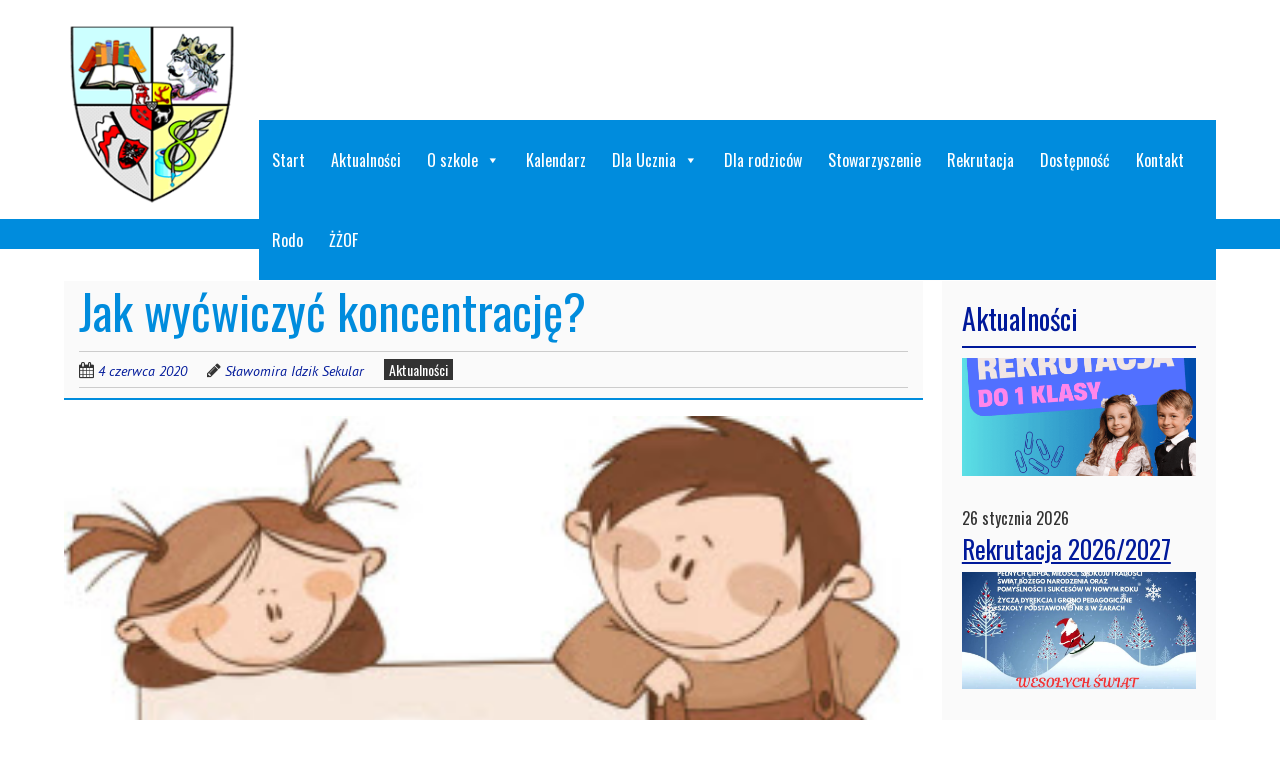

--- FILE ---
content_type: text/html; charset=UTF-8
request_url: https://sp8.zary.pl/jak-wycwiczyc-koncentracje/
body_size: 10646
content:
<!doctype html>
<!-- paulirish.com/2008/conditional-stylesheets-vs-css-hacks-answer-neither/ -->
<!--[if lt IE 7]> <html class="no-js lt-ie9 lt-ie8 lt-ie7" lang="pl-PL"> <![endif]-->
<!--[if IE 7]>    <html class="no-js lt-ie9 lt-ie8" lang="pl-PL"> <![endif]-->
<!--[if IE 8]>    <html class="no-js lt-ie9" lang="pl-PL"> <![endif]-->
<!-- Consider adding a manifest.appcache: h5bp.com/d/Offline -->
<!--[if gt IE 8]><!--> <html class="no-js" lang="pl-PL"> <!--<![endif]-->


<head>
	<meta charset="UTF-8" />
	<!-- Always force latest IE rendering engine (even in intranet) & Chrome Frame -->
	<meta http-equiv="X-UA-Compatible" content="IE=edge,chrome=1">

	<meta http-equiv="cleartype" content="on">

	<!-- Responsive and mobile friendly stuff -->
	<meta name="HandheldFriendly" content="True">
	<meta name="MobileOptimized" content="320">
	<meta name="viewport" content="width=device-width, initial-scale=1">

	<link rel="profile" href="http://gmpg.org/xfn/11" />
	<link rel="pingback" href="https://sp8.zary.pl/xmlrpc.php" />
	<link href="https://fonts.googleapis.com/css?family=Oswald:300,400,500,700&amp;subset=latin-ext" rel="stylesheet">

	<title>Jak wyćwiczyć koncentrację? &#8211; Szkoła Podstawowa nr 8</title>
<meta name='robots' content='max-image-preview:large' />
		<style>img:is([sizes="auto" i], [sizes^="auto," i]) { contain-intrinsic-size: 3000px 1500px }</style>
		<link rel='dns-prefetch' href='//fonts.googleapis.com' />
<link rel="alternate" type="application/rss+xml" title="Szkoła Podstawowa nr 8 &raquo; Kanał z wpisami" href="https://sp8.zary.pl/feed/" />
<link rel="alternate" type="application/rss+xml" title="Szkoła Podstawowa nr 8 &raquo; Kanał z komentarzami" href="https://sp8.zary.pl/comments/feed/" />
		<style>
			.lazyload,
			.lazyloading {
				max-width: 100%;
			}
		</style>
		<script type="text/javascript">
/* <![CDATA[ */
window._wpemojiSettings = {"baseUrl":"https:\/\/s.w.org\/images\/core\/emoji\/14.0.0\/72x72\/","ext":".png","svgUrl":"https:\/\/s.w.org\/images\/core\/emoji\/14.0.0\/svg\/","svgExt":".svg","source":{"concatemoji":"https:\/\/sp8.zary.pl\/wp-includes\/js\/wp-emoji-release.min.js?ver=c814d68cf964603dacda9b1970fc2095"}};
/*! This file is auto-generated */
!function(i,n){var o,s,e;function c(e){try{var t={supportTests:e,timestamp:(new Date).valueOf()};sessionStorage.setItem(o,JSON.stringify(t))}catch(e){}}function p(e,t,n){e.clearRect(0,0,e.canvas.width,e.canvas.height),e.fillText(t,0,0);var t=new Uint32Array(e.getImageData(0,0,e.canvas.width,e.canvas.height).data),r=(e.clearRect(0,0,e.canvas.width,e.canvas.height),e.fillText(n,0,0),new Uint32Array(e.getImageData(0,0,e.canvas.width,e.canvas.height).data));return t.every(function(e,t){return e===r[t]})}function u(e,t,n){switch(t){case"flag":return n(e,"\ud83c\udff3\ufe0f\u200d\u26a7\ufe0f","\ud83c\udff3\ufe0f\u200b\u26a7\ufe0f")?!1:!n(e,"\ud83c\uddfa\ud83c\uddf3","\ud83c\uddfa\u200b\ud83c\uddf3")&&!n(e,"\ud83c\udff4\udb40\udc67\udb40\udc62\udb40\udc65\udb40\udc6e\udb40\udc67\udb40\udc7f","\ud83c\udff4\u200b\udb40\udc67\u200b\udb40\udc62\u200b\udb40\udc65\u200b\udb40\udc6e\u200b\udb40\udc67\u200b\udb40\udc7f");case"emoji":return!n(e,"\ud83e\udef1\ud83c\udffb\u200d\ud83e\udef2\ud83c\udfff","\ud83e\udef1\ud83c\udffb\u200b\ud83e\udef2\ud83c\udfff")}return!1}function f(e,t,n){var r="undefined"!=typeof WorkerGlobalScope&&self instanceof WorkerGlobalScope?new OffscreenCanvas(300,150):i.createElement("canvas"),a=r.getContext("2d",{willReadFrequently:!0}),o=(a.textBaseline="top",a.font="600 32px Arial",{});return e.forEach(function(e){o[e]=t(a,e,n)}),o}function t(e){var t=i.createElement("script");t.src=e,t.defer=!0,i.head.appendChild(t)}"undefined"!=typeof Promise&&(o="wpEmojiSettingsSupports",s=["flag","emoji"],n.supports={everything:!0,everythingExceptFlag:!0},e=new Promise(function(e){i.addEventListener("DOMContentLoaded",e,{once:!0})}),new Promise(function(t){var n=function(){try{var e=JSON.parse(sessionStorage.getItem(o));if("object"==typeof e&&"number"==typeof e.timestamp&&(new Date).valueOf()<e.timestamp+604800&&"object"==typeof e.supportTests)return e.supportTests}catch(e){}return null}();if(!n){if("undefined"!=typeof Worker&&"undefined"!=typeof OffscreenCanvas&&"undefined"!=typeof URL&&URL.createObjectURL&&"undefined"!=typeof Blob)try{var e="postMessage("+f.toString()+"("+[JSON.stringify(s),u.toString(),p.toString()].join(",")+"));",r=new Blob([e],{type:"text/javascript"}),a=new Worker(URL.createObjectURL(r),{name:"wpTestEmojiSupports"});return void(a.onmessage=function(e){c(n=e.data),a.terminate(),t(n)})}catch(e){}c(n=f(s,u,p))}t(n)}).then(function(e){for(var t in e)n.supports[t]=e[t],n.supports.everything=n.supports.everything&&n.supports[t],"flag"!==t&&(n.supports.everythingExceptFlag=n.supports.everythingExceptFlag&&n.supports[t]);n.supports.everythingExceptFlag=n.supports.everythingExceptFlag&&!n.supports.flag,n.DOMReady=!1,n.readyCallback=function(){n.DOMReady=!0}}).then(function(){return e}).then(function(){var e;n.supports.everything||(n.readyCallback(),(e=n.source||{}).concatemoji?t(e.concatemoji):e.wpemoji&&e.twemoji&&(t(e.twemoji),t(e.wpemoji)))}))}((window,document),window._wpemojiSettings);
/* ]]> */
</script>
<link rel='stylesheet' id='embedpress-css-css' href='https://sp8.zary.pl/wp-content/plugins/embedpress/assets/css/embedpress.css?ver=1769642175' type='text/css' media='all' />
<link rel='stylesheet' id='embedpress-blocks-style-css' href='https://sp8.zary.pl/wp-content/plugins/embedpress/assets/css/blocks.build.css?ver=1769642175' type='text/css' media='all' />
<link rel='stylesheet' id='embedpress-lazy-load-css-css' href='https://sp8.zary.pl/wp-content/plugins/embedpress/assets/css/lazy-load.css?ver=1769642175' type='text/css' media='all' />
<style id='wp-emoji-styles-inline-css' type='text/css'>

	img.wp-smiley, img.emoji {
		display: inline !important;
		border: none !important;
		box-shadow: none !important;
		height: 1em !important;
		width: 1em !important;
		margin: 0 0.07em !important;
		vertical-align: -0.1em !important;
		background: none !important;
		padding: 0 !important;
	}
</style>
<link rel='stylesheet' id='wp-block-library-css' href='https://sp8.zary.pl/wp-includes/css/dist/block-library/style.min.css?ver=c814d68cf964603dacda9b1970fc2095' type='text/css' media='all' />
<style id='classic-theme-styles-inline-css' type='text/css'>
/*! This file is auto-generated */
.wp-block-button__link{color:#fff;background-color:#32373c;border-radius:9999px;box-shadow:none;text-decoration:none;padding:calc(.667em + 2px) calc(1.333em + 2px);font-size:1.125em}.wp-block-file__button{background:#32373c;color:#fff;text-decoration:none}
</style>
<style id='global-styles-inline-css' type='text/css'>
body{--wp--preset--color--black: #000000;--wp--preset--color--cyan-bluish-gray: #abb8c3;--wp--preset--color--white: #ffffff;--wp--preset--color--pale-pink: #f78da7;--wp--preset--color--vivid-red: #cf2e2e;--wp--preset--color--luminous-vivid-orange: #ff6900;--wp--preset--color--luminous-vivid-amber: #fcb900;--wp--preset--color--light-green-cyan: #7bdcb5;--wp--preset--color--vivid-green-cyan: #00d084;--wp--preset--color--pale-cyan-blue: #8ed1fc;--wp--preset--color--vivid-cyan-blue: #0693e3;--wp--preset--color--vivid-purple: #9b51e0;--wp--preset--gradient--vivid-cyan-blue-to-vivid-purple: linear-gradient(135deg,rgba(6,147,227,1) 0%,rgb(155,81,224) 100%);--wp--preset--gradient--light-green-cyan-to-vivid-green-cyan: linear-gradient(135deg,rgb(122,220,180) 0%,rgb(0,208,130) 100%);--wp--preset--gradient--luminous-vivid-amber-to-luminous-vivid-orange: linear-gradient(135deg,rgba(252,185,0,1) 0%,rgba(255,105,0,1) 100%);--wp--preset--gradient--luminous-vivid-orange-to-vivid-red: linear-gradient(135deg,rgba(255,105,0,1) 0%,rgb(207,46,46) 100%);--wp--preset--gradient--very-light-gray-to-cyan-bluish-gray: linear-gradient(135deg,rgb(238,238,238) 0%,rgb(169,184,195) 100%);--wp--preset--gradient--cool-to-warm-spectrum: linear-gradient(135deg,rgb(74,234,220) 0%,rgb(151,120,209) 20%,rgb(207,42,186) 40%,rgb(238,44,130) 60%,rgb(251,105,98) 80%,rgb(254,248,76) 100%);--wp--preset--gradient--blush-light-purple: linear-gradient(135deg,rgb(255,206,236) 0%,rgb(152,150,240) 100%);--wp--preset--gradient--blush-bordeaux: linear-gradient(135deg,rgb(254,205,165) 0%,rgb(254,45,45) 50%,rgb(107,0,62) 100%);--wp--preset--gradient--luminous-dusk: linear-gradient(135deg,rgb(255,203,112) 0%,rgb(199,81,192) 50%,rgb(65,88,208) 100%);--wp--preset--gradient--pale-ocean: linear-gradient(135deg,rgb(255,245,203) 0%,rgb(182,227,212) 50%,rgb(51,167,181) 100%);--wp--preset--gradient--electric-grass: linear-gradient(135deg,rgb(202,248,128) 0%,rgb(113,206,126) 100%);--wp--preset--gradient--midnight: linear-gradient(135deg,rgb(2,3,129) 0%,rgb(40,116,252) 100%);--wp--preset--font-size--small: 13px;--wp--preset--font-size--medium: 20px;--wp--preset--font-size--large: 36px;--wp--preset--font-size--x-large: 42px;--wp--preset--spacing--20: 0.44rem;--wp--preset--spacing--30: 0.67rem;--wp--preset--spacing--40: 1rem;--wp--preset--spacing--50: 1.5rem;--wp--preset--spacing--60: 2.25rem;--wp--preset--spacing--70: 3.38rem;--wp--preset--spacing--80: 5.06rem;--wp--preset--shadow--natural: 6px 6px 9px rgba(0, 0, 0, 0.2);--wp--preset--shadow--deep: 12px 12px 50px rgba(0, 0, 0, 0.4);--wp--preset--shadow--sharp: 6px 6px 0px rgba(0, 0, 0, 0.2);--wp--preset--shadow--outlined: 6px 6px 0px -3px rgba(255, 255, 255, 1), 6px 6px rgba(0, 0, 0, 1);--wp--preset--shadow--crisp: 6px 6px 0px rgba(0, 0, 0, 1);}:where(.is-layout-flex){gap: 0.5em;}:where(.is-layout-grid){gap: 0.5em;}body .is-layout-flow > .alignleft{float: left;margin-inline-start: 0;margin-inline-end: 2em;}body .is-layout-flow > .alignright{float: right;margin-inline-start: 2em;margin-inline-end: 0;}body .is-layout-flow > .aligncenter{margin-left: auto !important;margin-right: auto !important;}body .is-layout-constrained > .alignleft{float: left;margin-inline-start: 0;margin-inline-end: 2em;}body .is-layout-constrained > .alignright{float: right;margin-inline-start: 2em;margin-inline-end: 0;}body .is-layout-constrained > .aligncenter{margin-left: auto !important;margin-right: auto !important;}body .is-layout-constrained > :where(:not(.alignleft):not(.alignright):not(.alignfull)){max-width: var(--wp--style--global--content-size);margin-left: auto !important;margin-right: auto !important;}body .is-layout-constrained > .alignwide{max-width: var(--wp--style--global--wide-size);}body .is-layout-flex{display: flex;}body .is-layout-flex{flex-wrap: wrap;align-items: center;}body .is-layout-flex > *{margin: 0;}body .is-layout-grid{display: grid;}body .is-layout-grid > *{margin: 0;}:where(.wp-block-columns.is-layout-flex){gap: 2em;}:where(.wp-block-columns.is-layout-grid){gap: 2em;}:where(.wp-block-post-template.is-layout-flex){gap: 1.25em;}:where(.wp-block-post-template.is-layout-grid){gap: 1.25em;}.has-black-color{color: var(--wp--preset--color--black) !important;}.has-cyan-bluish-gray-color{color: var(--wp--preset--color--cyan-bluish-gray) !important;}.has-white-color{color: var(--wp--preset--color--white) !important;}.has-pale-pink-color{color: var(--wp--preset--color--pale-pink) !important;}.has-vivid-red-color{color: var(--wp--preset--color--vivid-red) !important;}.has-luminous-vivid-orange-color{color: var(--wp--preset--color--luminous-vivid-orange) !important;}.has-luminous-vivid-amber-color{color: var(--wp--preset--color--luminous-vivid-amber) !important;}.has-light-green-cyan-color{color: var(--wp--preset--color--light-green-cyan) !important;}.has-vivid-green-cyan-color{color: var(--wp--preset--color--vivid-green-cyan) !important;}.has-pale-cyan-blue-color{color: var(--wp--preset--color--pale-cyan-blue) !important;}.has-vivid-cyan-blue-color{color: var(--wp--preset--color--vivid-cyan-blue) !important;}.has-vivid-purple-color{color: var(--wp--preset--color--vivid-purple) !important;}.has-black-background-color{background-color: var(--wp--preset--color--black) !important;}.has-cyan-bluish-gray-background-color{background-color: var(--wp--preset--color--cyan-bluish-gray) !important;}.has-white-background-color{background-color: var(--wp--preset--color--white) !important;}.has-pale-pink-background-color{background-color: var(--wp--preset--color--pale-pink) !important;}.has-vivid-red-background-color{background-color: var(--wp--preset--color--vivid-red) !important;}.has-luminous-vivid-orange-background-color{background-color: var(--wp--preset--color--luminous-vivid-orange) !important;}.has-luminous-vivid-amber-background-color{background-color: var(--wp--preset--color--luminous-vivid-amber) !important;}.has-light-green-cyan-background-color{background-color: var(--wp--preset--color--light-green-cyan) !important;}.has-vivid-green-cyan-background-color{background-color: var(--wp--preset--color--vivid-green-cyan) !important;}.has-pale-cyan-blue-background-color{background-color: var(--wp--preset--color--pale-cyan-blue) !important;}.has-vivid-cyan-blue-background-color{background-color: var(--wp--preset--color--vivid-cyan-blue) !important;}.has-vivid-purple-background-color{background-color: var(--wp--preset--color--vivid-purple) !important;}.has-black-border-color{border-color: var(--wp--preset--color--black) !important;}.has-cyan-bluish-gray-border-color{border-color: var(--wp--preset--color--cyan-bluish-gray) !important;}.has-white-border-color{border-color: var(--wp--preset--color--white) !important;}.has-pale-pink-border-color{border-color: var(--wp--preset--color--pale-pink) !important;}.has-vivid-red-border-color{border-color: var(--wp--preset--color--vivid-red) !important;}.has-luminous-vivid-orange-border-color{border-color: var(--wp--preset--color--luminous-vivid-orange) !important;}.has-luminous-vivid-amber-border-color{border-color: var(--wp--preset--color--luminous-vivid-amber) !important;}.has-light-green-cyan-border-color{border-color: var(--wp--preset--color--light-green-cyan) !important;}.has-vivid-green-cyan-border-color{border-color: var(--wp--preset--color--vivid-green-cyan) !important;}.has-pale-cyan-blue-border-color{border-color: var(--wp--preset--color--pale-cyan-blue) !important;}.has-vivid-cyan-blue-border-color{border-color: var(--wp--preset--color--vivid-cyan-blue) !important;}.has-vivid-purple-border-color{border-color: var(--wp--preset--color--vivid-purple) !important;}.has-vivid-cyan-blue-to-vivid-purple-gradient-background{background: var(--wp--preset--gradient--vivid-cyan-blue-to-vivid-purple) !important;}.has-light-green-cyan-to-vivid-green-cyan-gradient-background{background: var(--wp--preset--gradient--light-green-cyan-to-vivid-green-cyan) !important;}.has-luminous-vivid-amber-to-luminous-vivid-orange-gradient-background{background: var(--wp--preset--gradient--luminous-vivid-amber-to-luminous-vivid-orange) !important;}.has-luminous-vivid-orange-to-vivid-red-gradient-background{background: var(--wp--preset--gradient--luminous-vivid-orange-to-vivid-red) !important;}.has-very-light-gray-to-cyan-bluish-gray-gradient-background{background: var(--wp--preset--gradient--very-light-gray-to-cyan-bluish-gray) !important;}.has-cool-to-warm-spectrum-gradient-background{background: var(--wp--preset--gradient--cool-to-warm-spectrum) !important;}.has-blush-light-purple-gradient-background{background: var(--wp--preset--gradient--blush-light-purple) !important;}.has-blush-bordeaux-gradient-background{background: var(--wp--preset--gradient--blush-bordeaux) !important;}.has-luminous-dusk-gradient-background{background: var(--wp--preset--gradient--luminous-dusk) !important;}.has-pale-ocean-gradient-background{background: var(--wp--preset--gradient--pale-ocean) !important;}.has-electric-grass-gradient-background{background: var(--wp--preset--gradient--electric-grass) !important;}.has-midnight-gradient-background{background: var(--wp--preset--gradient--midnight) !important;}.has-small-font-size{font-size: var(--wp--preset--font-size--small) !important;}.has-medium-font-size{font-size: var(--wp--preset--font-size--medium) !important;}.has-large-font-size{font-size: var(--wp--preset--font-size--large) !important;}.has-x-large-font-size{font-size: var(--wp--preset--font-size--x-large) !important;}
.wp-block-navigation a:where(:not(.wp-element-button)){color: inherit;}
:where(.wp-block-post-template.is-layout-flex){gap: 1.25em;}:where(.wp-block-post-template.is-layout-grid){gap: 1.25em;}
:where(.wp-block-columns.is-layout-flex){gap: 2em;}:where(.wp-block-columns.is-layout-grid){gap: 2em;}
.wp-block-pullquote{font-size: 1.5em;line-height: 1.6;}
</style>
<link rel='stylesheet' id='rs-plugin-settings-css' href='https://sp8.zary.pl/wp-content/plugins/revslider/public/assets/css/settings.css?ver=5.4.7' type='text/css' media='all' />
<style id='rs-plugin-settings-inline-css' type='text/css'>
#rs-demo-id {}
</style>
<link rel='stylesheet' id='megamenu-css' href='https://sp8.zary.pl/wp-content/uploads/maxmegamenu/style.css?ver=a5be73' type='text/css' media='all' />
<link rel='stylesheet' id='dashicons-css' href='https://sp8.zary.pl/wp-includes/css/dashicons.min.css?ver=c814d68cf964603dacda9b1970fc2095' type='text/css' media='all' />
<link rel='stylesheet' id='normalize-css' href='https://sp8.zary.pl/wp-content/themes/quark/css/normalize.css?ver=4.1.1' type='text/css' media='all' />
<link rel='stylesheet' id='fontawesome-css' href='https://sp8.zary.pl/wp-content/themes/quark/css/font-awesome.min.css?ver=4.6.3' type='text/css' media='all' />
<link rel='stylesheet' id='gridsystem-css' href='https://sp8.zary.pl/wp-content/themes/quark/css/grid.css?ver=1.0.0' type='text/css' media='all' />
<link rel='stylesheet' id='quark-fonts-css' href='https://fonts.googleapis.com/css?family=PT+Sans:400,400italic,700,700italic|Arvo:400&#038;subset=latin' type='text/css' media='all' />
<link rel='stylesheet' id='style-css' href='https://sp8.zary.pl/wp-content/themes/quark/style.css?ver=c814d68cf964603dacda9b1970fc2095' type='text/css' media='all' />
<link rel='stylesheet' id='mpc-massive-style-css' href='https://sp8.zary.pl/wp-content/plugins/mpc-massive/assets/css/mpc-styles.css?ver=2.4.6' type='text/css' media='all' />
<script type="text/javascript" src="https://sp8.zary.pl/wp-includes/js/jquery/jquery.min.js?ver=3.7.1" id="jquery-core-js"></script>
<script type="text/javascript" src="https://sp8.zary.pl/wp-includes/js/jquery/jquery-migrate.min.js?ver=3.4.1" id="jquery-migrate-js"></script>
<script type="text/javascript" src="https://sp8.zary.pl/wp-content/plugins/revslider/public/assets/js/jquery.themepunch.tools.min.js?ver=5.4.7" id="tp-tools-js"></script>
<script type="text/javascript" src="https://sp8.zary.pl/wp-content/plugins/revslider/public/assets/js/jquery.themepunch.revolution.min.js?ver=5.4.7" id="revmin-js"></script>
<script type="text/javascript" src="https://sp8.zary.pl/wp-content/themes/quark/js/modernizr-min.js?ver=3.5.0" id="modernizr-js"></script>
<link rel="https://api.w.org/" href="https://sp8.zary.pl/wp-json/" /><link rel="alternate" type="application/json" href="https://sp8.zary.pl/wp-json/wp/v2/posts/2185" /><link rel="EditURI" type="application/rsd+xml" title="RSD" href="https://sp8.zary.pl/xmlrpc.php?rsd" />

<link rel="canonical" href="https://sp8.zary.pl/jak-wycwiczyc-koncentracje/" />
<link rel='shortlink' href='https://sp8.zary.pl/?p=2185' />
		<script>
			document.documentElement.className = document.documentElement.className.replace('no-js', 'js');
		</script>
				<style>
			.no-js img.lazyload {
				display: none;
			}

			figure.wp-block-image img.lazyloading {
				min-width: 150px;
			}

			.lazyload,
			.lazyloading {
				--smush-placeholder-width: 100px;
				--smush-placeholder-aspect-ratio: 1/1;
				width: var(--smush-image-width, var(--smush-placeholder-width)) !important;
				aspect-ratio: var(--smush-image-aspect-ratio, var(--smush-placeholder-aspect-ratio)) !important;
			}

						.lazyload, .lazyloading {
				opacity: 0;
			}

			.lazyloaded {
				opacity: 1;
				transition: opacity 400ms;
				transition-delay: 0ms;
			}

					</style>
		
<style>
#bannercontainer { background: #008cdd url('') repeat scroll top left; }
#footercontainer { background-color: #008cdd; }
.smallprint { text-align: center; }
</style>
<meta name="generator" content="Powered by WPBakery Page Builder - drag and drop page builder for WordPress."/>
<meta name="generator" content="Powered by Slider Revolution 5.4.7 - responsive, Mobile-Friendly Slider Plugin for WordPress with comfortable drag and drop interface." />
<script type="text/javascript">function setREVStartSize(e){
				document.addEventListener("DOMContentLoaded", function() {
					try{ e.c=jQuery(e.c);var i=jQuery(window).width(),t=9999,r=0,n=0,l=0,f=0,s=0,h=0;
						if(e.responsiveLevels&&(jQuery.each(e.responsiveLevels,function(e,f){f>i&&(t=r=f,l=e),i>f&&f>r&&(r=f,n=e)}),t>r&&(l=n)),f=e.gridheight[l]||e.gridheight[0]||e.gridheight,s=e.gridwidth[l]||e.gridwidth[0]||e.gridwidth,h=i/s,h=h>1?1:h,f=Math.round(h*f),"fullscreen"==e.sliderLayout){var u=(e.c.width(),jQuery(window).height());if(void 0!=e.fullScreenOffsetContainer){var c=e.fullScreenOffsetContainer.split(",");if (c) jQuery.each(c,function(e,i){u=jQuery(i).length>0?u-jQuery(i).outerHeight(!0):u}),e.fullScreenOffset.split("%").length>1&&void 0!=e.fullScreenOffset&&e.fullScreenOffset.length>0?u-=jQuery(window).height()*parseInt(e.fullScreenOffset,0)/100:void 0!=e.fullScreenOffset&&e.fullScreenOffset.length>0&&(u-=parseInt(e.fullScreenOffset,0))}f=u}else void 0!=e.minHeight&&f<e.minHeight&&(f=e.minHeight);e.c.closest(".rev_slider_wrapper").css({height:f})					
					}catch(d){console.log("Failure at Presize of Slider:"+d)}
				});
			};</script>
<noscript><style> .wpb_animate_when_almost_visible { opacity: 1; }</style></noscript><style type="text/css">/** Mega Menu CSS: fs **/</style>
</head>

<body class="post-template-default single single-post postid-2185 single-format-standard mega-menu-primary mega-menu-max-mega-menu-1 wpb-js-composer js-comp-ver-6.7.0 vc_responsive">

<div id="wrapper" class="hfeed site">

	<div class="visuallyhidden skip-link"><a href="#primary" title="Skip to main content">Skip to main content</a></div>

	<div id="headercontainer">

		<header id="masthead" class="site-header row" role="banner">
			<div class="col grid_2_of_12 site-title">
				<h1>
					<a href="https://sp8.zary.pl/" title="Szkoła Podstawowa nr 8" rel="home">
													<img data-src="https://sp8.zary.pl/wp-content/uploads/2022/04/logosp8Z2.png" height="200" width="187" alt="" src="[data-uri]" class="lazyload" style="--smush-placeholder-width: 187px; --smush-placeholder-aspect-ratio: 187/200;" />
											</a>
				</h1>
			</div> <!-- /.col.grid_5_of_12 -->

			<div class="col grid_10_of_12">
			
				<nav id="site-navigation" class="main-navigation" role="navigation">
					<h3 class="menu-toggle assistive-text">Menu</h3>
					<div class="assistive-text skip-link"><a href="#content" title="Skip to content">Skip to content</a></div>
					<div id="mega-menu-wrap-primary" class="mega-menu-wrap"><div class="mega-menu-toggle"><div class="mega-toggle-blocks-left"></div><div class="mega-toggle-blocks-center"></div><div class="mega-toggle-blocks-right"><div class='mega-toggle-block mega-menu-toggle-block mega-toggle-block-1' id='mega-toggle-block-1' tabindex='0'><span class='mega-toggle-label' role='button' aria-expanded='false'><span class='mega-toggle-label-closed'>MENU</span><span class='mega-toggle-label-open'>MENU</span></span></div></div></div><ul id="mega-menu-primary" class="mega-menu max-mega-menu mega-menu-horizontal mega-no-js" data-event="hover_intent" data-effect="fade_up" data-effect-speed="200" data-effect-mobile="disabled" data-effect-speed-mobile="0" data-mobile-force-width="false" data-second-click="go" data-document-click="collapse" data-vertical-behaviour="standard" data-breakpoint="600" data-unbind="true" data-mobile-state="collapse_all" data-mobile-direction="vertical" data-hover-intent-timeout="300" data-hover-intent-interval="100"><li class="mega-menu-item mega-menu-item-type-post_type mega-menu-item-object-page mega-menu-item-home mega-align-bottom-left mega-menu-flyout mega-menu-item-17" id="mega-menu-item-17"><a class="mega-menu-link" href="https://sp8.zary.pl/" tabindex="0">Start</a></li><li class="mega-menu-item mega-menu-item-type-taxonomy mega-menu-item-object-category mega-current-post-ancestor mega-current-menu-parent mega-current-post-parent mega-align-bottom-left mega-menu-flyout mega-menu-item-126" id="mega-menu-item-126"><a class="mega-menu-link" href="https://sp8.zary.pl/kategoria/aktualnosci/" tabindex="0">Aktualności</a></li><li class="mega-menu-item mega-menu-item-type-post_type mega-menu-item-object-page mega-menu-item-has-children mega-align-bottom-left mega-menu-flyout mega-menu-item-125" id="mega-menu-item-125"><a class="mega-menu-link" href="https://sp8.zary.pl/o-szkole/" aria-expanded="false" tabindex="0">O szkole<span class="mega-indicator" aria-hidden="true"></span></a>
<ul class="mega-sub-menu">
<li class="mega-menu-item mega-menu-item-type-custom mega-menu-item-object-custom mega-menu-item-has-children mega-menu-item-786" id="mega-menu-item-786"><a class="mega-menu-link" href="#" aria-expanded="false">Dokumenty szkolne<span class="mega-indicator" aria-hidden="true"></span></a>
	<ul class="mega-sub-menu">
<li class="mega-menu-item mega-menu-item-type-custom mega-menu-item-object-custom mega-has-description mega-menu-item-787" id="mega-menu-item-787"><a class="mega-menu-link" href="https://sp8.zary.pl/wp-content/uploads/2024/09/Statut_Szkoly_SP8_Zary_2024.pdf"><span class="mega-description-group"><span class="mega-menu-title">Statut Szkoły</span><span class="mega-menu-description">Szkoły Podstawowej nr 8</span></span></a></li><li class="mega-menu-item mega-menu-item-type-post_type mega-menu-item-object-page mega-menu-item-4717" id="mega-menu-item-4717"><a class="mega-menu-link" href="https://sp8.zary.pl/wymagania-edukacyjne/">Wymagania edukacyjne</a></li><li class="mega-menu-item mega-menu-item-type-custom mega-menu-item-object-custom mega-menu-item-home mega-menu-item-has-children mega-menu-item-4813" id="mega-menu-item-4813"><a class="mega-menu-link" href="https://sp8.zary.pl/" aria-expanded="false">Standardy ochrony małoletnich<span class="mega-indicator" aria-hidden="true"></span></a>
		<ul class="mega-sub-menu">
<li class="mega-menu-item mega-menu-item-type-custom mega-menu-item-object-custom mega-menu-item-4591" id="mega-menu-item-4591"><a class="mega-menu-link" href="https://sp8.zary.pl/wp-content/uploads/2025/06/SP8_Polityka-oraz-procedury-ochrony-dzieci.pdf">Standardy ochrony małoletnich</a></li><li class="mega-menu-item mega-menu-item-type-custom mega-menu-item-object-custom mega-menu-item-4811" id="mega-menu-item-4811"><a class="mega-menu-link" href="https://sp8.zary.pl/wp-content/uploads/2025/01/Procedury-wersja-skrocona.pdf">Standardy ochrony małoletnich - wersja skrócona</a></li>		</ul>
</li>	</ul>
</li><li class="mega-menu-item mega-menu-item-type-post_type mega-menu-item-object-page mega-menu-item-2611" id="mega-menu-item-2611"><a class="mega-menu-link" href="https://sp8.zary.pl/sukcesy-szkoly/">Sukcesy szkoły</a></li><li class="mega-menu-item mega-menu-item-type-custom mega-menu-item-object-custom mega-menu-item-has-children mega-menu-item-789" id="mega-menu-item-789"><a class="mega-menu-link" href="#" aria-expanded="false">Dla nauczyciela<span class="mega-indicator" aria-hidden="true"></span></a>
	<ul class="mega-sub-menu">
<li class="mega-menu-item mega-menu-item-type-custom mega-menu-item-object-custom mega-menu-item-has-children mega-menu-item-987" id="mega-menu-item-987"><a class="mega-menu-link" href="#" aria-expanded="false">Dokumenty<span class="mega-indicator" aria-hidden="true"></span></a>
		<ul class="mega-sub-menu">
<li class="mega-menu-item mega-menu-item-type-custom mega-menu-item-object-custom mega-has-description mega-menu-item-790" id="mega-menu-item-790"><a class="mega-menu-link" href="http://sp8.zary.pl/wp-content/uploads/2019/09/arkusz1.doc"><span class="mega-description-group"><span class="mega-menu-title">Arkusz 1</span><span class="mega-menu-description">obserwacji diagnozującej</span></span></a></li><li class="mega-menu-item mega-menu-item-type-custom mega-menu-item-object-custom mega-has-description mega-menu-item-791" id="mega-menu-item-791"><a class="mega-menu-link" href="http://sp8.zary.pl/wp-content/uploads/2019/09/arkusz2.doc"><span class="mega-description-group"><span class="mega-menu-title">Arkusz 2</span><span class="mega-menu-description">obserwacji doradczo-doskonalącej</span></span></a></li><li class="mega-menu-item mega-menu-item-type-custom mega-menu-item-object-custom mega-has-description mega-menu-item-792" id="mega-menu-item-792"><a class="mega-menu-link" href="http://sp8.zary.pl/wp-content/uploads/2019/09/arkusz3.doc"><span class="mega-description-group"><span class="mega-menu-title">Arkusz 3</span><span class="mega-menu-description">obserwacji kontrolno-oceniającej</span></span></a></li><li class="mega-menu-item mega-menu-item-type-custom mega-menu-item-object-custom mega-has-description mega-menu-item-793" id="mega-menu-item-793"><a class="mega-menu-link" href="http://sp8.zary.pl/wp-content/uploads/2019/09/sprawozdanie.doc"><span class="mega-description-group"><span class="mega-menu-title">Sprawozdanie</span><span class="mega-menu-description">z realizacji planu pracy szkoły</span></span></a></li><li class="mega-menu-item mega-menu-item-type-custom mega-menu-item-object-custom mega-menu-item-4876" id="mega-menu-item-4876"><a class="mega-menu-link" href="https://sp8.zary.pl/wp-content/uploads/2025/04/Regulamin-rekrutacji-i-uczestnictwa-nauczycieli-w-projekcie.pdf">Regulamin rekrutacji i uczestnictwa nauczycieli w projekcie ŻŻOW</a></li>		</ul>
</li>	</ul>
</li><li class="mega-menu-item mega-menu-item-type-post_type mega-menu-item-object-page mega-menu-item-801" id="mega-menu-item-801"><a class="mega-menu-link" href="https://sp8.zary.pl/nauczyciele/">Kadra</a></li><li class="mega-menu-item mega-menu-item-type-post_type mega-menu-item-object-page mega-menu-item-992" id="mega-menu-item-992"><a class="mega-menu-link" href="https://sp8.zary.pl/biblioteka-2/">Biblioteka</a></li><li class="mega-menu-item mega-menu-item-type-post_type mega-menu-item-object-page mega-menu-item-826" id="mega-menu-item-826"><a class="mega-menu-link" href="https://sp8.zary.pl/swietlica/">Świetlica</a></li><li class="mega-menu-item mega-menu-item-type-post_type mega-menu-item-object-page mega-menu-item-825" id="mega-menu-item-825"><a class="mega-menu-link" href="https://sp8.zary.pl/pedagog/">Pielęgniarka</a></li><li class="mega-menu-item mega-menu-item-type-post_type mega-menu-item-object-page mega-menu-item-848" id="mega-menu-item-848"><a class="mega-menu-link" href="https://sp8.zary.pl/psycholog-szkolny/">Psycholog Szkolny</a></li><li class="mega-menu-item mega-menu-item-type-post_type mega-menu-item-object-page mega-menu-item-849" id="mega-menu-item-849"><a class="mega-menu-link" href="https://sp8.zary.pl/pedagog-szkolny/">Pedagog Szkolny</a></li><li class="mega-menu-item mega-menu-item-type-post_type mega-menu-item-object-page mega-menu-item-885" id="mega-menu-item-885"><a class="mega-menu-link" href="https://sp8.zary.pl/logopeda/">Logopeda</a></li><li class="mega-menu-item mega-menu-item-type-post_type mega-menu-item-object-page mega-menu-item-949" id="mega-menu-item-949"><a class="mega-menu-link" href="https://sp8.zary.pl/stolowka-szkolna/">Stołówka Szkolna</a></li><li class="mega-menu-item mega-menu-item-type-taxonomy mega-menu-item-object-category mega-menu-item-2471" id="mega-menu-item-2471"><a class="mega-menu-link" href="https://sp8.zary.pl/kategoria/doradztwo-zawodowe/">Doradztwo zawodowe</a></li></ul>
</li><li class="mega-menu-item mega-menu-item-type-post_type mega-menu-item-object-page mega-align-bottom-left mega-menu-flyout mega-menu-item-1199" id="mega-menu-item-1199"><a class="mega-menu-link" href="https://sp8.zary.pl/kalendarz-roku-szkolnego-2019-2020/" tabindex="0">Kalendarz</a></li><li class="mega-menu-item mega-menu-item-type-post_type mega-menu-item-object-page mega-menu-item-has-children mega-align-bottom-left mega-menu-flyout mega-menu-item-124" id="mega-menu-item-124"><a class="mega-menu-link" href="https://sp8.zary.pl/dla-ucznia/" aria-expanded="false" tabindex="0">Dla Ucznia<span class="mega-indicator" aria-hidden="true"></span></a>
<ul class="mega-sub-menu">
<li class="mega-menu-item mega-menu-item-type-post_type mega-menu-item-object-page mega-menu-item-954" id="mega-menu-item-954"><a class="mega-menu-link" href="https://sp8.zary.pl/wychowawcy/">Wychowawcy</a></li><li class="mega-menu-item mega-menu-item-type-post_type mega-menu-item-object-page mega-menu-item-957" id="mega-menu-item-957"><a class="mega-menu-link" href="https://sp8.zary.pl/przerwy/">Przerwy</a></li><li class="mega-menu-item mega-menu-item-type-post_type mega-menu-item-object-page mega-menu-item-1118" id="mega-menu-item-1118"><a class="mega-menu-link" href="https://sp8.zary.pl/egzamin-osmoklasisty/">Egzamin ósmoklasisty</a></li></ul>
</li><li class="mega-menu-item mega-menu-item-type-post_type mega-menu-item-object-page mega-align-bottom-left mega-menu-flyout mega-menu-item-123" id="mega-menu-item-123"><a class="mega-menu-link" href="https://sp8.zary.pl/dla-rodzicow/" tabindex="0">Dla rodziców</a></li><li class="mega-menu-item mega-menu-item-type-post_type mega-menu-item-object-page mega-align-bottom-left mega-menu-flyout mega-menu-item-3943" id="mega-menu-item-3943"><a class="mega-menu-link" href="https://sp8.zary.pl/stowarzyszenie/" tabindex="0">Stowarzyszenie</a></li><li class="mega-menu-item mega-menu-item-type-post_type mega-menu-item-object-page mega-align-bottom-left mega-menu-flyout mega-menu-item-3944" id="mega-menu-item-3944"><a class="mega-menu-link" href="https://sp8.zary.pl/rekrutacja/" tabindex="0">Rekrutacja</a></li><li class="mega-menu-item mega-menu-item-type-post_type mega-menu-item-object-page mega-align-bottom-left mega-menu-flyout mega-menu-item-3942" id="mega-menu-item-3942"><a class="mega-menu-link" href="https://sp8.zary.pl/dostepnosc/" tabindex="0">Dostępność</a></li><li class="mega-menu-item mega-menu-item-type-post_type mega-menu-item-object-page mega-align-bottom-left mega-menu-flyout mega-menu-item-121" id="mega-menu-item-121"><a class="mega-menu-link" href="https://sp8.zary.pl/kontakt/" tabindex="0">Kontakt</a></li><li class="mega-menu-item mega-menu-item-type-post_type mega-menu-item-object-page mega-align-bottom-left mega-menu-flyout mega-menu-item-828" id="mega-menu-item-828"><a class="mega-menu-link" href="https://sp8.zary.pl/rodo/" tabindex="0">Rodo</a></li><li class="mega-menu-item mega-menu-item-type-custom mega-menu-item-object-custom mega-align-bottom-left mega-menu-flyout mega-menu-item-4900" id="mega-menu-item-4900"><a class="mega-menu-link" href="https://sp8.zary.pl/zzof/" tabindex="0">ŻŻOF</a></li></ul></div>				</nav> <!-- /.site-navigation.main-navigation -->
			</div> <!-- /.col.grid_7_of_12 -->
		</header> <!-- /#masthead.site-header.row -->

	</div> <!-- /#headercontainer -->
	<div id="bannercontainer">
		<div class="banner row">
								</div> <!-- /.banner.row -->
	</div> <!-- /#bannercontainer -->

	<div id="maincontentcontainer">
		
	<div id="primary" class="site-content row" role="main">

			<div class="col grid_9_of_12">

				
					
	<article id="post-2185" class="post-2185 post type-post status-publish format-standard has-post-thumbnail hentry category-aktualnosci">
				<header class="entry-header">
							<h1 class="entry-title">Jak wyćwiczyć koncentrację?</h1>
						<div class="header-meta"><i class="fa fa-calendar" aria-hidden="true"></i> <a href="https://sp8.zary.pl/jak-wycwiczyc-koncentracje/" title="Posted 4 czerwca 2020 @ 07:13" rel="bookmark"><time class="entry-date" datetime="2020-06-04T07:13:46+02:00" itemprop="datePublished">4 czerwca 2020</time></a><i class="fa fa-pencil" aria-hidden="true"></i> <address class="author vcard"><a class="url fn n" href="https://sp8.zary.pl/author/idziksp8/" title="View all posts by Sławomira Idzik Sekular" rel="author">Sławomira Idzik Sekular</a></address><span class="post-categories"><a href="https://sp8.zary.pl/kategoria/aktualnosci/" rel="category tag">Aktualności</a></span></div>			
		</header> <!-- /.entry-header -->

					<div class="entry-content">
							<a href="https://sp8.zary.pl/jak-wycwiczyc-koncentracje/" title="Permalink to Jak wyćwiczyć koncentrację?">
					<img width="288" height="200" src="https://sp8.zary.pl/wp-content/uploads/2020/06/koncentracja-uwagi.jpg" class="attachment-post_feature_full_width size-post_feature_full_width wp-post-image" alt="" decoding="async" fetchpriority="high" />				</a>
							<p>A dzisiaj proponujemy kilka ćwiczeń, dzięki którym możesz wyćwiczyć swoją umiejętność koncentracji i skupiania się na dłużej 🙂 Polecamy obejrzenie krótkiego filmiku.</p>
<div class="ose-youtube ose-uid-958b3329eba1075c1609f364fb28c91a ose-embedpress-responsive" style="width:652px; height:552px; max-height:552px; max-width:100%; display:inline-block;" data-embed-type="Youtube"><iframe allowFullScreen="true" title="ODC. 43 Jak ćwiczyć koncentrację. Jak się skupić na dłużej?" width="652" height="552" data-src="https://www.youtube.com/embed/ikD-Ha0wnFM?feature=oembed&color=red&rel=0&controls=1&start=&end=&fs=0&iv_load_policy=0&autoplay=0&mute=0&modestbranding=0&cc_load_policy=1&playsinline=1" frameborder="0" allow="accelerometer; encrypted-media;accelerometer;autoplay;clipboard-write;gyroscope;picture-in-picture clipboard-write; encrypted-media; gyroscope; picture-in-picture; web-share" referrerpolicy="strict-origin-when-cross-origin" allowfullscreen src="[data-uri]" class="lazyload" data-load-mode="1"></iframe></div>
<p>&nbsp;</p>
<p>Józefa Sierachan – pedagog<br />
Agnieszka Rymarska &#8211; psycholog</p>
							</div> <!-- /.entry-content -->
		
		<footer class="entry-meta">
											</footer> <!-- /.entry-meta -->
	</article> <!-- /#post -->

					

				

				
			</div> <!-- /.col.grid_8_of_12 -->
				<div class="col grid_3_of_12">

		<div id="secondary" class="widget-area" role="complementary">
			
<!-- Start Posts in Sidebar - pis_posts_in_sidebar-3 -->
<aside id="pis_posts_in_sidebar-3" class="widget-odd widget-last widget-first widget-1 wazne widget posts-in-sidebar">
<h3 class="widget-title">Ważne informacje</h3><style type="text/css">#pis_posts_in_sidebar-3 { display: none; }</style><!-- Generated by Posts in Sidebar v4.16.3 -->
</aside>
<!-- End Posts in Sidebar - pis_posts_in_sidebar-3 -->


<!-- Start Posts in Sidebar - pis_posts_in_sidebar-4 -->
<aside id="pis_posts_in_sidebar-4" class="widget-odd widget-last widget-first widget-1 aktualnosci widget posts-in-sidebar">
<h3 class="widget-title">Aktualności</h3>		
<ul id="ul_pis_posts_in_sidebar-4" class="pis-ul">
	<li class="pis-li pis-post-5201">
<p class="pis-thumbnail"><a class="pis-thumbnail-link" href="https://sp8.zary.pl/rekrutacja-2026-2027/" rel="bookmark"><img width="895" height="450" data-src="https://sp8.zary.pl/wp-content/uploads/2026/01/rekrutacja2-895x450.png" class="pis-thumbnail-img aligncenter wp-post-image lazyload" alt="" decoding="async" src="[data-uri]" style="--smush-placeholder-width: 895px; --smush-placeholder-aspect-ratio: 895/450;" /></a></p>
		<p class="pis-utility"><span class="pis-date">26 stycznia 2026</span></p>		<p class="pis-title"><a class="pis-title-link" href="https://sp8.zary.pl/rekrutacja-2026-2027/" rel="bookmark">Rekrutacja 2026/2027</a></p>
	</li>
	<li class="pis-li pis-post-5157">
<p class="pis-thumbnail"><a class="pis-thumbnail-link" href="https://sp8.zary.pl/swieta-bozego-narodzenia-2025/" rel="bookmark"><img width="895" height="450" data-src="https://sp8.zary.pl/wp-content/uploads/2025/12/wesolych-swiat-2025_3-895x450.jpg" class="pis-thumbnail-img aligncenter wp-post-image lazyload" alt="" decoding="async" src="[data-uri]" style="--smush-placeholder-width: 895px; --smush-placeholder-aspect-ratio: 895/450;" /></a></p>
		<p class="pis-utility"><span class="pis-date">24 grudnia 2025</span></p>		<p class="pis-title"><a class="pis-title-link" href="https://sp8.zary.pl/swieta-bozego-narodzenia-2025/" rel="bookmark">Święta Bożego Narodzenia 2025</a></p>
	</li>
	<li class="pis-li pis-post-5146">
<p class="pis-thumbnail"><a class="pis-thumbnail-link" href="https://sp8.zary.pl/pasowanie-pierwszoklasistow-2025-2026/" rel="bookmark"><img width="895" height="450" data-src="https://sp8.zary.pl/wp-content/uploads/2025/10/00013-895x450.jpg" class="pis-thumbnail-img aligncenter wp-post-image lazyload" alt="" decoding="async" src="[data-uri]" style="--smush-placeholder-width: 895px; --smush-placeholder-aspect-ratio: 895/450;" /></a></p>
		<p class="pis-utility"><span class="pis-date">23 października 2025</span></p>		<p class="pis-title"><a class="pis-title-link" href="https://sp8.zary.pl/pasowanie-pierwszoklasistow-2025-2026/" rel="bookmark">Pasowanie pierwszoklasistów 2025/2026</a></p>
	</li>
	<li class="pis-li pis-post-5026">
<p class="pis-thumbnail"><a class="pis-thumbnail-link" href="https://sp8.zary.pl/relacja-z-pikniku/" rel="bookmark"><img width="895" height="450" data-src="https://sp8.zary.pl/wp-content/uploads/2025/09/WhatsApp-Image-2025-09-18-at-21.49.06-895x450.jpeg" class="pis-thumbnail-img aligncenter wp-post-image lazyload" alt="" decoding="async" src="[data-uri]" style="--smush-placeholder-width: 895px; --smush-placeholder-aspect-ratio: 895/450;" /></a></p>
		<p class="pis-utility"><span class="pis-date">22 września 2025</span></p>		<p class="pis-title"><a class="pis-title-link" href="https://sp8.zary.pl/relacja-z-pikniku/" rel="bookmark">Relacja z pikniku</a></p>
	</li>
</ul>
<!-- Generated by Posts in Sidebar v4.16.3 -->
</aside>
<!-- End Posts in Sidebar - pis_posts_in_sidebar-4 -->


		</div> <!-- /#secondary.widget-area -->

	</div> <!-- /.col.grid_4_of_12 -->

	</div> <!-- /#primary.site-content.row -->


			</div> <!-- /#maincontentcontainer -->

	<div id="footercontainer">

		<footer class="site-footer row" role="contentinfo">

													<div class="col grid_12_of_12">
							<div class="widget-area" role="complementary">
								<aside id="block-2" class="widget-odd widget-last widget-first widget-1 widget widget_block"><p><div id="mega-menu-wrap-max_mega_menu_1" class="mega-menu-wrap"><div class="mega-menu-toggle"><div class="mega-toggle-blocks-left"></div><div class="mega-toggle-blocks-center"></div><div class="mega-toggle-blocks-right"><div class='mega-toggle-block mega-menu-toggle-block mega-toggle-block-1' id='mega-toggle-block-1' tabindex='0'><span class='mega-toggle-label' role='button' aria-expanded='false'><span class='mega-toggle-label-closed'>PRZYDATNE LINKI</span><span class='mega-toggle-label-open'>PRZYDATNE LINKI</span></span></div></div></div><ul id="mega-menu-max_mega_menu_1" class="mega-menu max-mega-menu mega-menu-horizontal mega-no-js" data-event="hover_intent" data-effect="fade_up" data-effect-speed="200" data-effect-mobile="disabled" data-effect-speed-mobile="0" data-mobile-force-width="false" data-second-click="go" data-document-click="collapse" data-vertical-behaviour="standard" data-breakpoint="600" data-unbind="true" data-mobile-state="collapse_all" data-mobile-direction="vertical" data-hover-intent-timeout="300" data-hover-intent-interval="100"><li class="mega-menu-item mega-menu-item-type-post_type mega-menu-item-object-page mega-align-bottom-left mega-menu-flyout mega-has-icon mega-icon-left mega-menu-item-256" id="mega-menu-item-256"><a class="dashicons-businessperson mega-menu-link" href="https://sp8.zary.pl/rodo/" tabindex="0">Rodo</a></li><li class="mega-menu-item mega-menu-item-type-custom mega-menu-item-object-custom mega-align-bottom-left mega-menu-flyout mega-has-icon mega-icon-left mega-menu-item-257" id="mega-menu-item-257"><a class="dashicons-book mega-menu-link" href="https://portal.librus.pl/" tabindex="0">Librus</a></li><li class="mega-menu-item mega-menu-item-type-custom mega-menu-item-object-custom mega-align-bottom-left mega-menu-flyout mega-has-icon mega-icon-left mega-menu-item-128" id="mega-menu-item-128"><a class="dashicons-phone mega-menu-link" href="http://sp8.zary.pl/kontakt/" tabindex="0">68 363 6723</a></li><li class="mega-menu-item mega-menu-item-type-custom mega-menu-item-object-custom mega-align-bottom-left mega-menu-flyout mega-has-icon mega-icon-left mega-menu-item-130" id="mega-menu-item-130"><a class="dashicons-email-alt mega-menu-link" href="http://sp8.zary.pl/kontakt/" tabindex="0">sekretariat@sp8.zary.pl</a></li><li class="mega-menu-item mega-menu-item-type-custom mega-menu-item-object-custom mega-align-bottom-left mega-menu-flyout mega-has-icon mega-icon-left mega-menu-item-131" id="mega-menu-item-131"><a class="dashicons-facebook mega-menu-link" href="https://www.facebook.com/Żarska-Ósemka-Szkoła-Podstawowa-Nr-8-w-Żarach-121271271877436/" tabindex="0">Facebook</a></li><li class="mega-menu-item mega-menu-item-type-custom mega-menu-item-object-custom mega-align-bottom-left mega-menu-flyout mega-menu-item-3950" id="mega-menu-item-3950"><a class="mega-menu-link" href="/" tabindex="0">Copyright 2022 - Szkoła Podstawowa nr 8 im. Bolesława Chrobrego w Żarach</a></li></ul></div></p>
</aside>							</div>
						</div> <!-- /.col.grid_12_of_12 -->
					
			
		</footer> <!-- /.site-footer.row -->

		
	</div> <!-- /.footercontainer -->

</div> <!-- /.#wrapper.hfeed.site -->

<script type="text/javascript" src="https://sp8.zary.pl/wp-content/plugins/embedpress/assets/js/gallery-justify.js?ver=1769642175" id="embedpress-gallery-justify-js"></script>
<script type="text/javascript" src="https://sp8.zary.pl/wp-content/plugins/embedpress/assets/js/lazy-load.js?ver=1769642175" id="embedpress-lazy-load-js"></script>
<script type="text/javascript" id="smush-lazy-load-js-before">
/* <![CDATA[ */
var smushLazyLoadOptions = {"autoResizingEnabled":false,"autoResizeOptions":{"precision":5,"skipAutoWidth":true}};
/* ]]> */
</script>
<script type="text/javascript" src="https://sp8.zary.pl/wp-content/plugins/wp-smushit/app/assets/js/smush-lazy-load.min.js?ver=3.23.1" id="smush-lazy-load-js"></script>
<script type="text/javascript" id="mpc-massive-vendor-script-js-extra">
/* <![CDATA[ */
var _mpc_ajax = "https:\/\/sp8.zary.pl\/wp-admin\/admin-ajax.php";
var _mpc_animations = "0";
var _mpc_parallax = "0";
var _mpc_scroll_to_id = "1";
/* ]]> */
</script>
<script type="text/javascript" src="https://sp8.zary.pl/wp-content/plugins/mpc-massive/assets/js/mpc-vendor.min.js?ver=2.4.6" id="mpc-massive-vendor-script-js"></script>
<script type="text/javascript" src="https://sp8.zary.pl/wp-content/plugins/mpc-massive/assets/js/mpc-scripts.min.js?ver=2.4.6" id="mpc-massive-script-js"></script>
<script type="text/javascript" src="https://sp8.zary.pl/wp-includes/js/hoverIntent.min.js?ver=1.10.2" id="hoverIntent-js"></script>
<script type="text/javascript" src="https://sp8.zary.pl/wp-content/plugins/megamenu/js/maxmegamenu.js?ver=3.7" id="megamenu-js"></script>
</body>

</html>


--- FILE ---
content_type: text/css
request_url: https://sp8.zary.pl/wp-content/themes/quark/style.css?ver=c814d68cf964603dacda9b1970fc2095
body_size: 13353
content:
/*
Theme Name: Quark
Theme URI: http://quarktheme.com
Author: Anthony Hortin
Author URI: http://maddisondesigns.com/
Description: Quark is your basic building block for creating beautiful, responsive custom themes. It's not a convoluted or confusing framework that's hard to learn or even harder to modify. It's a simple and elegant starter theme built on HTML5 & CSS3. Its base is a responsive, 12 column grid. It incorporates custom theme options that are easy to modify, a set of common templates, support for WordPress Post Formats and the gorgeous, retina friendly Font Awesome icon font. Quark is WooCommerce compatible, Multilingual Ready (WPML) and translated into Spanish, German and French. Quark is also compatible with popular page builders such as Elementor, Divi Builder, Beaver Builder, the SiteOrigin Page Builder and Visual Composer.
Version: 1.4.1
License: GNU General Public License v2 or later
License URI: http://www.gnu.org/licenses/gpl-2.0.html
Tags: one-column, two-columns, right-sidebar, custom-background, custom-header, custom-menu, editor-style, featured-image-header, featured-images, full-width-template, microformats, post-formats, sticky-post, theme-options, threaded-comments, translation-ready
Text Domain: quark
*/


/* ==========================================================================
   Default stylings from HTML5 Boilerplate
   ========================================================================== */

/* Apply a natural box layout model to all elements - http://paulirish.com/2012/box-sizing-border-box-ftw/ */
* { -moz-box-sizing: border-box; -webkit-box-sizing: border-box; box-sizing: border-box; }

/* Using rem font sizing (Root em’s) with fallback to px for ie8 and below - http://snook.ca/archives/html_and_css/font-size-with-rem */
body { margin: 0; font-size: 16px; font-size: 1rem; line-height: 1.5; }

::-webkit-selection { background: #5784FE; color: #fff; text-shadow: none; }
::-moz-selection { background: #5784FE; color: #fff; text-shadow: none; }
::selection { background: #5784FE; color: #fff; text-shadow: none; }

a { color: #333; text-decoration: underline; }
a:visited { color: #666; }
a:hover { color: #b40101; }

menu { padding: 0; }

td { vertical-align: top; }


/* ==========================================================================
   Basic page styles
   ========================================================================== */

body {
	margin: 0 auto;
	padding: 0;
	font-family: 'Oswald', sans-serif;
	font-size: 1rem;
	font-style: normal;
	font-weight: 400;
	color: #333;
	text-align: left;
}

/* Set the default behavior for touch-based browsing in IE10 on devices running Windows 8 */
canvas {
	-ms-touch-action: double-tap-zoom;
}

/* Make sure videos and embeds fit their containers */
embed, iframe, object, video {
	max-width: 100%;
}

.entry-content .twitter-tweet-rendered {
	max-width: 100% !important; /* Override the Twitter embed fixed width */
}

/* Responsive images */
img {
	border: 0;
	max-width: 100%;
	height: auto;
	vertical-align: top;
}

.entry-content img,
.comment-content img,
.widget img {
	max-width: 100%; /* Fluid images for posts, comments, and widgets */
}

img[class*="align"],
img[class*="wp-image-"],
img[class*="attachment-"] {
	height: auto; /* Make sure images with WordPress-added height and width attributes are scaled correctly */
}

img.size-full,
img.size-large,
img.header-image,
img.wp-post-image {
	max-width: 100%;
	height: auto; /* Make sure images with WordPress-added height and width attributes are scaled correctly */
}
.przycisk  a {
    color: #fff!important;
    background-color: #008cdd !important;
}
.przycisk a:hover{
    color: #fff!important;
    background-color: #000000 !important;
}
img.wp-smiley,
.rsswidget img {
	border: 0;
	border-radius: 0;
	box-shadow: none;
	margin-bottom: 0;
	margin-top: 0;
	padding: 0;
}

/* Header */
h1, h2, h3, h4, h5, h6 {
	font-family: 'Oswald', sans-serif;
	font-style: normal;
	font-weight: 400;
	color: #008cdd;
	margin-top: 0;
}
.vc_separator.vc_sep_border_width_2 .vc_sep_holder .vc_sep_line {
    border-top-width: 2px;

}
h1 {
	margin-bottom: 10px;
	margin-bottom: 0.625rem;
	font-size: 48px;
	font-size: 3rem;
	line-height: 1.25;
}

h2 {
	margin-bottom: 8px;
	margin-bottom: .5rem;
	font-size: 36px;
	font-size: 2.25rem;
	line-height: 1.1666;
}

h3 {
	margin-bottom: 6px;
	margin-bottom: 0.375rem;
	font-size: 28px;
	font-size: 1.75rem;
	line-height: 1.2857;
}


h4 {
	margin-bottom: 5px;
	margin-bottom: 0.3125rem;
	font-size: 24px;
	font-size: 1.5rem;
	line-height: 1.25;
}
h1.archive-title {
  
    font-size: 1.875rem;
	line-height: 1;
}
.aktualn1 .vc_grid-item  h4 {    font-size: 16px;
    font-size: 1.1rem;
	    font-size: 16px;
    font-size: 1.1rem;
    min-height: 65px;
	}
	.aktualn2 .vc_grid-item  h4 {    font-size: 16px;
    font-size: 1.1rem;
	}
h5 {
	margin-bottom: 5px;
	margin-bottom: 0.3125rem;
	font-size: 16px;
	font-size: 1rem;
	line-height: 1.25;
}

h6 {
	margin-bottom: 5px;
	margin-bottom: 0.3125rem;
	font-size: 14px;
	font-size: .875rem;
	line-height: 1.2142;
}

hr {
	background-color: #ccc;
	border: 0;
	height: 1px;
	margin: 24px;
	margin: 1.5rem;
}

ol, ul {
	list-style: none outside none;
}

p, ol, ul, dl, address {
	margin: 0 0 24px 0;
	margin: 0 0 1.5rem 0;
	font-size: 16px;
	font-size: 1rem;
	line-height: 1.5;
}

ul ul, ul ol, ol ol, ol ul {
	margin-bottom: 0;
}

dt {
	font-family: 'PT Sans', Helvetica, Arial, sans-serif;
	font-style: normal;
	font-weight: 700;
}

figure {
	margin: 1rem 0;
	margin: 16px 0;
}

b, strong {
	font-family: 'PT Sans', Helvetica, Arial, sans-serif;
	font-weight: 700;
}

em {
	font-family: 'PT Sans', Helvetica, Arial, sans-serif;
	font-style: italic;
}

ins {
	background: none repeat scroll 0 0 #FFF9C0;
	text-decoration: none;
}

a {
	color: #00199a;
	outline: none;
}

a:visited {
	color: #00199a;
}

a:focus {
	outline: thin dotted;
	color: #00199a;
}

a:hover, a:active {
	outline: 0;
	color: #008cdd;
}

.alignleft {
	display: inline;
	float: left;
	margin: 0 20px 16px 0;
	margin: 0 1.25rem 1rem 0;
}

.alignright {
	display: inline;
	float: right;
	margin: 0 0 16px 20px;
	margin: 0 0 1rem 1.25rem;
}

.aligncenter {
	clear: both;
	display: block;
	margin-left: auto;
	margin-right: auto;
	margin-bottom: 16px;
	margin-bottom: 1rem;
}

blockquote:before,
blockquote:after,
q:before,
q:after {
	content: '';
	content: none;
}

blockquote {
	border-left: 5px solid #333;
	margin: 0 0 18px 20px;
	margin: 0 0 1.125rem 1.25rem;
	padding: 0 0 0 16px;
	padding: 0 0 0 1rem;
}

blockquote.pull-right {
	border-left: 0 none;
	border-right: 5px solid #333;
	margin: 0 20px 18px 0;
	margin: 0 1.25rem 1.125rem 0;
	padding: 0 16px 0 0;
	padding: 0 1rem 0 0;
	float: none;
}

blockquote p {
	font-family: 'PT Sans', Helvetica, Arial, sans-serif;
	font-style: italic;
	font-weight: 400;
	font-size: 24px;
	font-size: 1.5rem;
	margin-bottom: 0;
}

blockquote.pull-right p,
blockquote.pull-right small {
	text-align: right;
}

blockquote cite:before {
	content: "\2014 ";
}

blockquote cite {
	font-family: 'PT Sans', Helvetica, Arial, sans-serif;
	font-style: normal;
	font-weight: 400;
	font-size: 14px;
	font-size: 0.875rem;
	line-height: 1.125;
	color: #999;
	display: block;
}

table {
	border-collapse: collapse;
	border-spacing: 0;
}

caption,
th,
td {
	font-weight: normal;
	text-align: left;
}

code, pre {
	border-radius: 3px;
	color: #555;
	font-family: Monaco, Menlo, Consolas, "Courier New", monospace;
	font-size: 12px;
	font-size: 0.75rem;
	padding: 0 3px 2px;
	padding: 0 0.1875rem 0.125rem;
	overflow: auto;
	white-space: pre-wrap;
	word-wrap: break-word;
}

code {
	background-color: #f7f7f9;
	border: 1px solid #e1e1e8;
	padding: 2px 4px;
	padding: 0.125rem 0.25rem;
}

pre {
	background-color: #fafafa;
	border-color: #ddd;
	border-style: solid;
	border-width: 1px 1px 1px 11px;
	margin: 1.7rem 0 1.7rem 0.3rem;
}

abbr,
dfn,
acronym {
	border-bottom: 1px dotted #666;
	cursor: help;
}

sub,
sup {
	font-size: 75%;
	line-height: 0;
	position: relative;
	vertical-align: baseline;
}

sup {
	top: -0.5em;
}

sub {
	bottom: -0.25em;
}

.wp-caption {
	max-width: 100%; /* Keep wide captions from overflowing their container. */
	padding: 4px;
	padding: 0.25rem;
}

.wp-caption .wp-caption-text,
.gallery-caption,
.entry-caption {
	font-family: 'PT Sans', Helvetica, Arial, sans-serif;
	font-style: italic;
	font-weight: 400;
	font-size: 14px;
	font-size: 0.875rem;
	line-height: 1.5;
	color: #777;
	text-align: center;
}

img.wp-smiley, .rsswidget img {
	border: 0;
	border-radius: 0;
	box-shadow: none;
	margin-bottom: 0;
	margin-top: 0;
	padding: 0;
}
.banner h2 {color:#fff !important;}
.entry-content dl.gallery-item {
	margin: 0;
}

.gallery-columns-1 .gallery-item a {
	max-width: 100%;
	width: auto;
}

.gallery .gallery-icon img {
	height: auto;
}

.gallery {
	clear: both;
	margin: 0 auto;
	*zoom: 1;
}

.gallery:before,
.gallery:after {
	content: "";
	display: table;
}

.gallery:after {
	clear: both;
}

#primary .entry-content [id^="gallery-"] img {
	border: none;
}

/* Text meant only for screen readers */
.assistive-text {
	clip: rect(1px 1px 1px 1px); /* IE6, IE7 */
	clip: rect(1px, 1px, 1px, 1px);
	position: absolute !important;
	height: 1px;
	width: 1px;
	overflow: hidden;
}

.menu-toggle, button, input {
	font-family: 'PT Sans', Helvetica, Arial, sans-serif;
	font-style: normal;
	font-weight: 400;
	font-size: 16px;
	font-size: 1rem;
	line-height: 1.25;
	margin: 0;
	font-size: 100%;
	vertical-align: middle;
}

.menu-toggle, button, input {
	*overflow: visible;
	line-height: normal;
}

.menu-toggle::-moz-focus-inner,
button::-moz-focus-inner,
input::-moz-focus-inner {
	padding: 0;
	border: 0;
}

button,
input[type="button"],
input[type="reset"],
input[type="submit"] {
	cursor: pointer;
	-webkit-appearance: button;
}

input[type="button"] {
	width: auto;
}
[type="search"] {
    -webkit-appearance: textfield;
    outline-offset: -2px;
    border: 1px solid #7c4b3b;
    padding: 10px 5px;
}
.single img.wp-post-image {
    max-width: 100% !important;
    height: auto;
	width:100%;
	    margin-bottom: 30px;
		
}
.category-aktualnosci img.size-full, .category-aktualnosci img.size-large, .category-aktualnosci img.header-image, .category-aktualnosci img.wp-post-image {
    max-width: 50%;
    height: auto;
    width: 100%;
    margin-right: 50px;
    float: left;
}
.kategoria2 {padding-right:50px;}
.category-aktualnosci .more-link {
    float: right;
    margin-top: 30px;
    background: #7c4b3b;
    padding: 2px 10px;
	color: #fff !important;
}
.category-aktualnosci .more-link a {
  color: #fff ;
}

#secondary .pis-thumbnail-link img {width: 100% !important;max-width:100% !important;}
#secondary {
    background: #fafafa;
    padding: 20px;
}
#secondary .widget-title {
    color: #00199a;
    border-bottom: 2px solid #00199a;
    padding-bottom: 10px;
    margin-bottom: 10px;
}
#secondary .wazne .widget-title{
    color: #fff !important;
    border-bottom: 2px solid #fff;
}
#secondary .wazne {
    background: #7c4b3b !important;
    padding: 25px 10px;
}

#secondary .wazne  .pis-intro {color:#fff;}
#secondary .wazne  .pis-utility {margin-bottom: 0px;color: #fff;}
#secondary .wazne .pis-title {    margin-bottom: 5px;
    font-size: 25px;}

#secondary .wazne .pis-excerpt {color:#fff;}
#secondary .wazne .pis-thumbnail-link img	{    border: 5px solid #ffed00;}
#secondary .wazne .pis-title .pis-title-link	{color: #ffed00;}
#secondary .wazne .pis-more  {
    display: block;
    width: 100%;
    text-align: right;
}
#secondary .wazne .pis-more .pis-more-link {color: #fff;}
#secondary .aktualnosci  .pis-utility {margin-bottom: 0px;}
#secondary .aktualnosci  .pis-title {    margin-bottom: 5px;
    font-size: 25px;}
#secondary .aktualnosci .pis-title .pis-title-link	{    color: #00199a;}
#secondary .aktualnosci .pis-more  {
    display: block;
    width: 100%;
    text-align: right;
}
.menuboczne ul li a {
    width: 100%;
    padding: 2px 10px;
    background: #cb8549;
    display: block;
    text-decoration: none;
    font-size: 17px;
    text-transform: uppercase;
    margin-bottom: 4px;
    color: #fff;
}
.menuboczne ul li a:hover {background:#7c4b3b; }

.menu-toggle,
.btn,
input[type="submit"] {
	display: inline-block;
	*display: inline;
	padding: 8px 14px;
	padding: 0.5rem 0.875rem;
	margin-bottom: 0;
	*margin-left: .3em;
	font-size: 16px;
	font-size: 1rem;
	line-height: 1.25;
	color: #fff;
	text-align: center;
	text-shadow: none !important
	vertical-align: middle;
	cursor: pointer;
	background-color: #00199a;
	*background-color: #00199a;
	border: 1px solid #00199a;
	*border: 0;
	border-color: #00199a;
	
	-webkit-border-radius: 0px;
	-moz-border-radius: 0px;
	border-radius: 0px;
}

.menu-toggle, a.btn {
	color: #333333;
	text-decoration: none;
}

.menu-toggle:hover,
.btn:hover,
.btn:active,
.btn.active,
.btn.disabled,
.btn[disabled] {
	background-color: #dad8da;
	*background-color: #dad8da;
}

.btn:first-child {
	*margin-left: 0;
}

.menu-toggle:hover,
.btn:hover,
input[type="submit"]:hover {
	color: #333333;
	text-decoration: none;
	background-color: #dad8da;
	*background-color: #dad8da; /* Buttons in IE7 don't get borders, so darken on hover */
}

.menu-toggle:focus,
.btn:focus,
input[type="submit"]:focus {
	outline: thin dotted #333;
	outline: 5px auto -webkit-focus-ring-color;
	outline-offset: -2px;
}

.menu-toggle:active,
.btn.active,
.btn:active,
input[type="submit"]:active {
	background-color: #dad8da;
	background-color: #dad8da \9;
	background-image: none;
	outline: 0;
	position:relative;
	top:1px;
}

.btn.disabled, .btn[disabled] {
	cursor: default;
	background-color: #dad8da;
	background-image: none;
	opacity: 0.65;
	filter: alpha(opacity=65);
	-webkit-box-shadow: none;
	-moz-box-shadow: none;
	box-shadow: none;
}

.btn.disabled:active, .btn[disabled]:active {
	top:0;
}

button.btn, input[type="submit"].btn {
	*padding-top: 2px;
	*padding-bottom: 2px;
}

button.btn::-moz-focus-inner,
input[type="submit"].btn::-moz-focus-inner {
	padding: 0;
	border: 0;
}

.btn-large,
input[type="submit"].btn-large {
	padding: 10px 15px;
	padding: 0.625rem 0.9375rem;
	font-size: 20px;
	font-size: 1.25rem;
	-webkit-border-radius: 5px;
	-moz-border-radius: 5px;
	border-radius: 5px;
}

.btn-small,
input[type="submit"].btn-small {
	padding: 5px 9px;
	padding: 0.3125rem 0.5625rem;
	font-size: 13px;
	font-size: 0.8125rem;
}

/* Form fields */
input[type="text"],
input[type="password"],
input[type="email"],
input[type="url"],
textarea {
	font-family: inherit;
	padding: 8px;
	padding: 0.5rem;
	font-family: inherit;
	border: 1px solid #ccc;
	border-radius: 3px;
}

select {
	max-width: 100%;
}

/* HTML5 galleries */
.gallery .gallery-item {
	float: left;
	margin: 10px 1% 0;
	text-align: center;
}

.gallery-columns-1 .gallery-item {
	width: 100%;
	margin: 10px 0 0;
}

.gallery-columns-2 .gallery-item {
	width: 47.5%
}

.gallery-columns-3 .gallery-item {
	width: 31%
}

.gallery-columns-4 .gallery-item {
	width: 22.5%
}

.gallery-columns-5 .gallery-item {
	width: 17.75%
}

.gallery-columns-6 .gallery-item {
	width: 14%
}

.gallery-columns-7 .gallery-item {
	width: 12%
}

.gallery-columns-8 .gallery-item {
	width: 10.25%
}

.gallery-columns-9 .gallery-item {
	width: 9%
}

/* Small headers */
.archive-title,
.page-title,
.entry-content th,
.comment-content th {
	font-family: 'PT Sans', Helvetica, Arial, sans-serif;
	font-style: normal;
	font-weight: 700;
	font-size: 14px;
	font-size: 0.875rem;
	line-height: 2;
	text-transform: uppercase;
}

/* Text meant only for screen readers. */
.screen-reader-text {
	clip: rect(1px, 1px, 1px, 1px);
	position: absolute !important;
	height: 1px;
	width: 1px;
	overflow: hidden;
}

.screen-reader-text:focus {
	background-color: #f1f1f1;
	border-radius: 3px;
	box-shadow: 0 0 2px 2px rgba(0, 0, 0, 0.6);
	clip: auto !important;
	color: #21759b;
	display: block;
	font-size: 14px;
	font-size: 0.875rem;
	font-weight: bold;
	height: auto;
	left: 5px;
	line-height: normal;
	padding: 15px 23px 14px;
	text-decoration: none;
	top: 5px;
	width: auto;
	z-index: 100000; /* Above WP toolbar. */
}


/* ==========================================================================
   Site specific styles
   ========================================================================== */

#wrapper {
	width: 100%;
	position: relative;
	text-align: left;
}

#headercontainer {
	width: 100%;
}

.site-header {
	clear: both;
	width: 90%;
	font-size: 16px;
	font-size: 1rem;
	max-width: 1200px;
	margin: 0 auto;
	padding: 0;
	position: relative;
	color: #000;
}

.site-title h1 {
	margin-top: 20px;
	margin-top: 1.25rem;
}

.site-title img {
	vertical-align: text-bottom;
}

.site-title a {
	color: #333;
	font-size: 35px;
	font-size: 2rem;
	text-decoration: none;
}

#bannercontainer {
	width: 100%;
	margin-top: 0px;
}

.banner {
	color: #eaeaea;
	width: 90%;
	max-width: 1200px;
	margin: 0 auto;
	padding: 15px 0;
	padding: 0.9375rem 0;
	min-height: 0px;
}

.home .banner .widget {
	margin: 0px 0;
	margin: 0rem 0;
}

.banner h1,
.banner h2,
.banner h3,
.banner h4,
.banner h5,
.banner h6 {
	color: #eaeaea;
 }

.banner h1 {
    font-size: 20px;
    font-size: 1.5rem;
    display: none;
}

.banner h2 {
	font-size: 32px;
	font-size: 2rem;
}
.home .banner  .pis-more-link  {
    color: #f9ff03;
}
.home .banner .pis-utility {
    margin-bottom: 0px;
}
.home .banner .pis-title {
        margin-bottom: 10px;
		    font-size: 28px;
}
.home .banner .pis-title-link {
    color: #052c98;
}

.home .banner .pis-thumbnail-link img {
    width: 100%;
    max-width: 64px;
}
#maincontentcontainer .home-sidebar .widget {
	background-color: #fcfcfc;
	border: 1px solid #bbb;
	-webkit-border-radius: 5px;
	border-radius: 5px;
	-moz-background-clip: padding;
	-webkit-background-clip: padding-box;
	background-clip: padding-box;
	padding: 10px;
	padding: 0.625rem;
}

#maincontentcontainer {
	width: 100%;
}

.site-content {
	clear: both;
	width: 90%;
	font-size: 16px;
	font-size: 1rem;
	max-width: 1200px;
	margin: 0 auto;
	padding: 32px 0;
	padding: 2rem 0;
	color: #333;
	line-height: 1.5;
	position: relative;
}

.home-sidebar {
	width: 90%;
	max-width: 1200px;
	margin: 0 auto;
	padding-bottom: 32px;
	padding-bottom: 2rem;
}

.home.page .site-content {
	padding-bottom: 0;
    margin-top: 2px;
    padding-top: 0;
}

.home.page .site-content article {
	margin-bottom: 0;
}

/* Social Media icons */
.social-media-icons {
	float: right;
	height: auto;
}

.social-media-icons ul {
	list-style: none;
	margin: .5em 0 0 0;
	padding: 0;
}

.social-media-icons li {
	display: inline-block;
	margin: 0.1em 0 0 0.6em;
	font-size: 0.6rem;
	text-align: left;
}

.social-media-icons a {
	color: #333;
	text-decoration: none;
}

.social-media-icons a:visited {
	color: #333;
}

.social-media-icons a:hover, .social-media-icons a:active {
	color: #2997ab;
}


/* ==========================================================================
   Main Content
   ========================================================================== */

.entry-meta {
	clear: both;
}

.comments-link {
	font-family: 'PT Sans', Helvetica, Arial, sans-serif;
	font-style: italic;
	font-weight: 400;
	font-size: 14px;
	font-size: 0.875rem;
	float: right;
}

.entry-header {
	margin-bottom: 16px;
	margin-bottom: 1rem;
    background: #fafafa;
    padding: 0px 15px;
    border-bottom: 2px solid #008cdd;
}
.aktualn1 .vc_grid-item .vc_grid-item-mini {    border: 5px solid #008cdd;
    padding: 5px;} 
.aktualn2 .vc_grid-item .vc_grid-item-mini {    border: 5px solid #fff;
    padding: 5px;} 
.entry-header .entry-title a {
	text-decoration: none;
}

.entry-header h1 a:visited {
	color: #333;
}

.entry-header h1 a:hover {
	color: #2997ab;
}

article.sticky .featured-post {
	font-family: 'Oswald', sans-serif;
	font-style: normal;
	font-weight: 400;
	border-top: 4px double #aaa;
	border-bottom: 4px double #aaa;
	color: #777;
	font-size: 16px;
	font-size: 1rem;
	line-height: 3;
	margin-bottom: 24px;
	margin-bottom: 1.5rem;
	text-align: center;
}

article.sticky {
	border-bottom: 4px double #aaa;
}

.site-content article {
	margin-bottom: 40px;
	margin-bottom: 2.5rem;
	-ms-word-wrap: break-word;
	-webkit-hyphens: auto;
	word-wrap: break-word;
}

.header-meta {
	border-top: 1px solid #ccc;
	border-bottom: 1px solid #ccc;
	margin-bottom: 10px;
	margin-bottom: 0.625rem;
	padding: 5px 0;
	padding: 0.3125rem 0;
	*zoom: 1;
}

.header-meta:before,
.header-meta:after {
	content: "";
	display: table;
}

.header-meta:after { clear: both; }

.header-meta a {
	text-decoration:none;
}

.header-meta a:visited {
	color: #333;
}

.header-meta a:hover {
	color: #2997ab;
}

.entry-content {
	margin-bottom: 20px;
	margin-bottom: 1.25rem;
	*zoom: 1;
}

.entry-content:before,
.entry-content:after {
	content: "";
	display: table;
}

.entry-content:after { clear: both; }

.post-categories a,
.post-tags a {
	font-size: 14px;
	font-size: 0.875rem;
	background-color: #333;
	color: #fff;
	padding: 0 5px;
	padding: 0 0.3125rem;
	margin: 0 3px 0 0;
	margin: 0 0.1875rem 0 0;
	display: inline;
	text-decoration: none;
}

.post-categories a:visited,
.post-tags a:visited {
	color: #fff;
}

.post-categories a:hover,
.post-tags a:hover {
	background-color: #2997ab;
	color: #fff;
}

.entry-header address,
.comment-content address {
	font-family: 'PT Sans', Helvetica, Arial, sans-serif;
	font-style: italic;
	font-weight: 400;
	display: block;
}

.entry-header address {
	display: inline;
}

.entry-header time,
.entry-header address {
	font-family: 'PT Sans', Helvetica, Arial, sans-serif;
	font-style: italic;
	font-weight: 400;
	font-size: 14px;
	font-size: 0.875rem;
	margin: 0 20px 0 0;
	margin: 0 1.25rem 0 0;
}

.page-links {
	clear: both;
	line-height: 1.75;
	color: #333;
}

.page-links .page-numbers {
	background-color: #333;
	border: 1px solid #333;
	padding: 2px 4px;
	padding: 0.125rem 0.25rem;
	color: #fff;
}

.page-links a {
	text-decoration: none;
}

.page-links a .page-numbers {
	background-color: transparent;
	color: #333;
}

.page-links a:hover .page-numbers {
	background-color: #2997ab;
	color: #fff;
}

.more-link {
	text-decoration: none;
}

.post-edit-link {
	text-decoration: none;
}

.entry-content dl,
.comment-content dl {
	margin: 0 24px;
	margin: 0 1.5rem;
}

.entry-content dt,
.comment-content dt {
	font-family: 'PT Sans', Helvetica, Arial, sans-serif;
	font-style: normal;
	font-weight: 700;
	line-height: 1.5;
}

.entry-content dd,
.comment-content dd {
	line-height: 1.5;
	margin-bottom: 24px;
	margin-bottom: 1.5rem;
}

.entry-content table,
.comment-content table {
	border-bottom: 1px solid #ccc;
	font-size: 14px;
	font-size: 0.875rem;
	line-height: 2;
	margin: 0 0 24px;
	margin: 0 0 1.5rem;
	width: 100%;
}

.entry-content table caption,
.comment-content table caption {
	font-size: 16px;
	font-size: 1rem;
	margin: 24px 0;
	margin: 1.5rem 0;
}

.entry-content td,
.comment-content td {
	border-top: 1px solid #ccc;
	padding: 6px 10px 6px 0;
	padding: 0.375rem 0.625rem 0.375rem 0;
}

.entry-content ol,
.comment-content ol,
.entry-content ul,
.comment-content ul {
	margin: 0 0 24px;
	margin: 0 0 1.5rem;
	line-height: 1.5;
	padding: 0;
}

.entry-content ul ul,
.comment-content ul ul,
.entry-content ol ol,
.comment-content ol ol,
.entry-content ul ol,
.comment-content ul ol,
.entry-content ol ul,
.comment-content ol ul {
	margin-bottom: 0;
}

.entry-content ul,
.comment-content ul {
	list-style: disc outside;
}

.entry-content ol,
.comment-content ol {
	list-style: decimal outside;
}

.entry-content li,
.comment-content li {
	margin: 0 0 0 28px;
	margin: 0 0 0 1.75rem;
}

/* Author profiles */
.author .archive-header {
	margin-bottom: 24px;
	margin-bottom: 1.5rem;
}

.author-info {
	border-top: 1px solid #ccc;
	border-bottom: 1px solid #ccc;
	margin: 24px 0;
	margin: 1.5rem 0;
	padding: 24px 0;
	padding: 1.5rem 0;
	overflow: hidden;
	*zoom: 1;
}

.author-info:before,
.author-info:after {
	content: "";
	display: table;
}

.author-info:after { clear: both; }

.author-description h2 {
	font-size: 24px;
	font-size: 1.5rem;
}

.author-description p {
	color: #777;
	font-size: 14px;
	font-size: 0.875rem;
	line-height: 1.5;
	margin-bottom: 8px;
	margin-bottom: 0.5rem;
}

.author-link {
	font-size: 14px;
	font-size: 0.875rem;
}

.author-link a {
	color: #777;
	text-decoration: none;
}

.author-link a:visited {
	color: #666;
}

.author-link a:focus,
.author-link a:hover,
.author-link a:active {
	outline: 0;
	color: #2997ab;
}

.author.archive .author-info {
	border-top: 0;
	margin: 0 0 48px;
	margin: 0 0 3rem;
}

.author.archive .author-avatar {
	margin-top: 0;
}

.author.archive .author-link {
	display: none;
}

.author-avatar {
	float: left;
	margin-top: 8px;
	margin-top: 0.5rem;
}

.author-description {
	float: right;
	width: 80%;
}

.social-meta a {
	text-decoration: none;
	margin-right: 5px;
	margin-right: 0.3125rem;
}


/* ==========================================================================
   Post Formats
   ========================================================================== */

.entry-media {
	margin: 0 auto 16px;
	margin: 0 auto 1rem;
	max-width: 792px;
	width: 100%;
}

.entry-media .wp-caption,
.entry-media .wp-caption-text,
.entry-media [class*="align"] {
	margin: 0 auto;
}

/* Aside */
.format-aside .entry-content {
	margin: 20px 0 18px 0;
	margin: 1.25rem 0 1.125rem 0;
}

.format-aside .entry-content p:last-child {
	margin-bottom: 0;
}

/* Status */
.format-status .entry-content {
	border-left: 5px solid #ddd;
	margin: 20px 0 18px 0;
	margin: 1.25rem 0 1.125rem 0;
	padding: 0 0 0 15px;
	padding: 0 0 0 0.9375rem;
}

.format-status .entry-content p {
	font-size: 20px;
	font-size: 1.25rem;
	font-style: italic;
}

.format-status .entry-content p:last-child {
	margin-bottom: 0;
}

/* Quote */
.format-quote .entry-content blockquote:before {
	font-family: 'FontAwesome';
	font-weight: normal;
	font-style: normal;
	speak: none;
	vertical-align: top;
	font-size: 40px;
	font-size: 2.5rem;
	content: "\f10d";
	color: #ddd;
	top: -15px;
	left: 0;
	position: absolute;
	z-index: -1;
}

.format-quote .entry-content {
	margin-top: 24px;
	margin-top: 1.5rem;
	position: relative;
}

.format-quote .entry-content blockquote {
	border: none;
	margin-left: 40px;
	margin-left: 2.5rem;
}

/* Audio */
.format-audio .wp-audio-shortcode {
	margin-bottom: 16px;
	margin-bottom: 1rem;
}


/* ==========================================================================
   Archives
   ========================================================================== */

.archive-header,
.page-header {
	margin-bottom: 32px;
	margin-bottom: 2rem;
	border-bottom: 1px solid #CCCCCC;
}

.archive-meta {
	font-family: 'PT Sans', Helvetica, Arial, sans-serif;
	font-style: italic;
	font-weight: 400;
	color: #777;
	font-size: 14px;
	font-size: 0.875rem;
	line-height: 2;
	margin-top: 16px;
	margin-top: 1rem;
}


/* ==========================================================================
   Comments
   ========================================================================== */

.comments-title {
	margin-bottom: 48px;
	margin-bottom: 3rem;
	font-size: 32px;
	font-size: 2rem;
	line-height: 1.5;
	font-weight: normal;
}

.comments-area article {
	padding-bottom: 16px;
	padding-bottom: 1rem;
	margin: 24px 0;
	margin: 1.5rem 0;
	border-bottom: 1px solid #ccc;
}

.comments-area article header {
	margin: 0 0 24px;
	margin: 0 0 1.5rem;
	overflow: hidden;
	position: relative;
}

.comments-area article header img {
	float: left;
	padding: 0;
	line-height: 0;
}

.comments-area article header cite,
.comments-area article header time {
	display: block;
	margin-left: 84px;
	margin-left: 5.25rem;
}
.comments-area article header cite {
	font-style: normal;
	font-size: 16px;
	font-size: 1rem;
	line-height: 1.5;
}

.comments-area article header time {
	font-family: 'PT Sans', Helvetica, Arial, sans-serif;
	font-style: italic;
	font-weight: 400;
	line-height: 1.8;
	text-decoration: none;
	font-size: 14px;
	font-size: 0.875rem;
	color: #5e5e5e;
}

.comments-area article header a {
	text-decoration: none;
	color: #5e5e5e;
}

.comments-area article header a:hover {
	color: #21759b;
}

.comments-area article header cite a {
	color: #444;
}

.comments-area article header cite a:hover {
	text-decoration: underline;
}

.comments-area article header h4 {
	position: absolute;
	top: 0;
	right: 0;
	padding: 8px 14px;
	padding: 0.5rem 0.875rem;
	font-size: 14px;
	font-size: 0.875rem;
	font-weight: normal;
	color: #fff;
	background-color: #0088d0;
	background-repeat: repeat-x;
	background-image: -moz-linear-gradient(top, #009cee, #0088d0);
	background-image: -ms-linear-gradient(top, #009cee, #0088d0);
	background-image: -webkit-linear-gradient(top, #009cee, #0088d0);
	background-image: -o-linear-gradient(top, #009cee, #0088d0);
	background-image: linear-gradient(top, #009cee, #0088d0);
	border-radius: 3px;
	border: 1px solid #007cbd;
}

.comments-area li.bypostauthor cite span {
	position: absolute;
	margin-left: 6px;
	margin-left: 0.375rem;
	padding: 2px 6px;
	padding: 0.125rem 0.375rem;
	font-size: 12px;
	font-size: 0.75rem;
}

a.comment-reply-link {
	font-size: 14px;
	font-size: 0.875rem;
	line-height: 1.8;
	color: #686868;
	text-decoration: none;
}

a.comment-reply-link:hover {
	color: #21759b;
}

.commentlist .pingback {
	line-height: 1.8;
	margin-bottom: 24px;
	margin-bottom: 1.5rem;
	padding-bottom: 0;
}

.commentlist .children {
	margin-left: 48px;
	margin-left: 3rem;
}

.commentlist {
	padding-left: 0;
}

/* Comment form */
#respond {
	margin-top: 48px;
	margin-top: 3rem;
}

#respond h3#reply-title #cancel-comment-reply-link {
	margin-left: 12px;
	margin-left: 0.75rem;
	font-weight: normal;
	font-size: 12px;
	font-size: 0.75rem;
}

#respond form {
	margin: 24px 0 32px 0;
	margin: 1.5rem 0 2rem 0;
}

#respond form p {
	margin: 12px 0;
	margin: 0.75rem 0;
}

#respond form p.logged-in-as {
	margin-bottom: 24px;
	margin-bottom: 1.5rem;
}

#respond form label {
	display: block;
	line-height: 1.8;
}

#respond form input[type="text"],
#respond form textarea {
	font-family: inherit;
	-moz-box-sizing: border-box;
	box-sizing: border-box;
	font-size: 16px;
	font-size: 1rem;
	line-height: 1.8;
	padding: 8px;
	padding: 0.5rem;
	width: 100%;
}

#respond form input[type="text"] {
	width:48%;
}

#respond form p.form-allowed-tags {
	margin: 0;
	font-size: 12px;
	font-size: 0.75rem;
	line-height: 1.5;
	color: #5e5e5e;
}

#respond form p.form-allowed-tags code {
	background: none;
	border: none;
	color: #5e5e5e;
}

label .required,
span.required {
	color: #bb0504;
}

form label.error {
	font-family: 'PT Sans', Helvetica, Arial, sans-serif;
	font-style: normal;
	font-weight: 700;
	display:block;
	padding: 0 10px 0 10px;
	padding: 0 0.625rem 0 0.625rem;
	margin: 5px 0 5px 0;
	margin: 0.3125rem 0 0.3125rem 0;
	font-size: 14px;
	font-size: 0.875rem;
	border-left: 4px solid #bb0504;
	display: none;
}

#respond form label.error {
	line-height: 1.3;
}

#respond #wp-comment-cookies-consent {
	margin-right: 12px;
	margin-right: .75rem;
	margin-top: -3px;
}

#respond .comment-form-cookies-consent label {
	display: inline;
}

/* ==========================================================================
   Footer
   ========================================================================== */

#footercontainer {
	width: 100%;
}

.site-footer {
	clear: both;
	width: 90%;
	font-size: 16px;
	font-size: 1rem;
	max-width: 1200px;
	margin: 0 auto;
	padding: 30px 0 0 0;
	padding: 1.875rem 0 0 0;
	color: #999;
}

.site-footer h3 {
	color: #ccc;
}

.site-footer a {
	color: #999;
}

.site-footer a:visited {
	color: #999;
}

.site-footer a:hover {
	color: #2997ab;
}

.site-footer a:focus {
	outline: thin dotted;
	color: #2997ab;
}

.site-footer .widget-area .widget {
	margin-bottom: 16px;
	margin-bottom: 1rem;
}

.smallprint {
	color: #999;
	width: 90%;
	max-width: 1200px;
}

.smallprint p {
	font-size: 14px;
	font-size: 0.875rem;
	color: #ffff;
}

.smallprint a {
	color: #555;
}

.smallprint a:visited {
	color: #555;
}

.smallprint a:hover {
	color: #2997ab;
}


/* ==========================================================================
   Widgets
   ========================================================================== */

.widget-area ul {
	list-style: none outside none;
	padding-left: 0;
}

.widget-area .widget {
	-moz-hyphens: auto;
	-webkit-hyphens: auto;
	hyphens: auto;
	word-wrap: break-word;
	margin-bottom: 48px;
	margin-bottom: 3rem;
}

.widget select {
	margin-left: 1px;
	margin-left: 0.0625rem;
}

.widget-area .widget ul ul {
	margin-left: 12px;
	margin-left: 0.75rem;
}

.widget_rss li {
	margin: 12px 0;
	margin: 0.75rem 0;
}

.widget_recent_entries .post-date,
.widget_rss .rss-date {
	font-size: 12px;
	font-size: 0.75rem;
	margin-left: 12px;
	margin-left: 0.75rem;
}

#wp-calendar {
	margin: 0;
	width: 100%;
	font-size: 14px;
	font-size: 0.875rem;
	line-height: 2;
}

#wp-calendar th,
#wp-calendar td,
#wp-calendar caption {
	text-align: center;
}

#wp-calendar thead {
	border-top: 1px solid #aaa;
	border-bottom: 1px solid #aaa;
}

#wp-calendar caption {
	font-family: 'PT Sans', Helvetica, Arial, sans-serif;
	font-style: normal;
	font-weight: 700;
	text-transform: uppercase;
	text-align: left;
}

#wp-calendar #today {
	background-color: #ddd;
}

#wp-calendar tfoot {
	border-top: 1px solid #aaa;
	border-bottom: 1px solid #aaa;
}

#wp-calendar #next {
	padding-right: 24px;
	padding-right: 1.5rem;
	text-align: right;
}

.widget_search label {
	font-size: 14px;
	font-size: 0.875rem;
	line-height: 1.5;
}

.widget_twitter li {
	list-style-type: none;
}

.widget_twitter .timesince {
	display: block;
	text-align: right;
}


/* ==========================================================================
   Content Navigation
   ========================================================================== */

.site-content nav {
	clear: both;
	line-height: 2;
	overflow: hidden;
}

#nav-above {
	padding: 24px;
	padding: 1.5rem;
}

#nav-above {
	display: none;
}

.paged #nav-above {
	display: block;
}

.nav-previous,
.previous-image {
	float: left;
	width: 50%;
	line-height: 1.3;
}

.nav-previous a,
.nav-next a {
	text-decoration: none;
}

.nav-next,
.next-image {
	float: right;
	text-align: right;
	width: 50%;
	line-height: 1.3;
}

.nav-single + .comments-area,
#comment-nav-above {
	margin: 48px 48px 48px 0;
	margin: 3rem 3rem 3rem 0;
}

ul.page-numbers {
	padding: 0;
	margin: 0;
	text-align: center;
	line-height: 2;
}

li a.page-numbers,
li span.page-numbers {
	padding: 5px;
	padding: 0.3125rem;
	border: 1px solid #333;
	text-decoration: none;
}

li a:visited.page-numbers {
	color: #333;
}

li a:hover.page-numbers {
	background-color: #2997ab;
	color: #fff;
}

li a:hover.prev,
li a:hover.next {
	background-color: transparent;
	color: #2997ab;
}

.page-numbers li {
	display: inline;
}

li span.current {
	background-color: #333;
	color: #fff;
}

li a.prev,
li a.next,
li span.dots {
	border: none;
}


/* ==========================================================================
   Main Navigation
   ========================================================================== */

.main-navigation {
	text-align: left;
	float: left;
	clear: right;
	margin: 120px 0 0 0;
	
	    height: 80px;


}

.main-navigation h1 {
	font-size: 32px;
	font-size: 2rem;
	line-height: 1.25;
}

.nav-menu {
	font-family: 'PT Sans', Helvetica, Arial, sans-serif;
	font-style: normal;
	font-weight: 700;
	font-size: 18px;
	font-size: 1.125rem;
	line-height: 1.5;
}

.main-navigation ul {
	list-style: none;
	margin: 0;
	padding: 0;
}

.main-navigation li {
	float: left;
	position: relative;
	margin: 0 0 0 20px; /* Margin on the left side of each top level menu item (since it's floated right) */
	margin: 0 0 0 1.25rem;
}

.main-navigation ul ul li {
	margin: 0;
}

.main-navigation li.menu-item-has-children > a:after { /* If you don't want the arrows on the top level drop down, simply remove this style */
	font-family: 'FontAwesome';
	font-weight: normal;
	font-style: normal;
	speak: none;
	vertical-align: middle;
	font-size: 9px;
	font-size: 0.5625rem;
	content: " \f078";
}

.main-navigation ul li li.menu-item-has-children > a:after { /* If you don't want the arrows on the sub-menu options, simply remove this style */
	font-family: 'FontAwesome';
	font-weight: normal;
	font-style: normal;
	speak: none;
	vertical-align: middle;
	font-size: 9px;
	font-size: 0.5625rem;
	content: " \f054";
}

.main-navigation ul a {
	padding: 0; /* Padding around each top level menu option (if needed) */
}

.main-navigation ul ul a {
	padding: 0 5px; /* Padding around each dropdown menu option */
	padding: 0 0.3125rem;
}

.main-small-navigation a, .main-navigation a {
	display: block;
	text-decoration: none;
	color: #333; /* Nav bar link color */
}

.main-navigation ul ul {
	display: none;
	position: absolute;
	left: 0;
	z-index: 99999;
	line-height: 1.7;
	background-color: #333; /* Nav bar dropdown background color */
	-webkit-box-shadow:2px 2px 5px 0px rgba(0, 0, 0, 0.6);
	box-shadow: 2px 2px 5px 0px rgba(0, 0, 0, 0.6);
}

.main-navigation ul ul ul {
	left: 100%;
	top: 0;
}

.main-navigation ul ul a {
	color: #fff; /* Nav bar dropdown link color */
	width: 10.5em; /* Nav bar dropdown width */
}

.main-navigation ul ul li {
}

.main-navigation li:hover > a {
	color: #2997ab; /* Nav bar link color on hover */
}

.main-navigation ul ul :hover > a {
	color: #333; /* Nav bar dropdown level 2 link color on level 3 hover */
	background-color: #fff; /* Nav bar dropdown link background color on hover */
}

.main-navigation ul ul a:hover {
	color: #2997ab; /* Nav bar dropdown link color on hover */
}

.main-navigation ul li:hover > ul {
	display: block;
}

.main-navigation li.current_page_item a,
.main-navigation li.current-menu-item a {
}

.main-navigation .current-menu-item > a,
.main-navigation .current-menu-ancestor > a,
.main-navigation .current_page_item > a,
.main-navigation .current_page_ancestor > a,
.main-navigation .current_page_parent > a {
	color: #2997ab; /* Nav bar link color for current menu item or ancestor */
}

.main-navigation ul .divider {
    border-bottom: 1px solid #aaa;
    height: 0;
    line-height: 0.0625;
    overflow: hidden;
}

.main-navigation ul li.dropdown-header a,
.main-navigation ul li.current-menu-item ul .dropdown-header a {
	color: #aaa; /* Nav bar dropdown header color */
	background-color: #333; /* Nav bar dropdown header background color */
}

/* Small menu toggle for mobile devices */
.menu-toggle {
	cursor: pointer;
}

.main-small-navigation .nav-menu {
	display: none;
}

/* ==========================================================================
   WPML translation plugin
   ========================================================================== */

#lang_sel {
	width: 65%;
	height: 35px;
}

#lang_sel li {
	width: 100%;
}

#lang_sel ul ul {
	top: 35px;
	width: 100%;
}

#lang_sel a.lang_sel_sel {
	border-radius: 3px;
}

#lang_sel a,
#lang_sel a:visited {
	font-size: 16px;
	font-size: 1rem;
	padding: 5px 0 5px 10px;
}

.main-navigation .menu-item-language .iclflag {
	margin-top: 7px;
}

#lang_sel .iclflag {
	margin-top: 2px;
}

#lang_sel .lang_sel_sel .iclflag {
	margin-top: 6px;
}

#lang_sel_footer .iclflag,
#lang_sel_footer .icl_lang_sel_current {
	margin-top: 6px;
}

/* ==========================================================================
   WooCommerce
   ========================================================================== */

h1.page-title {
	font-family: 'Oswald', sans-serif;
	font-style: normal;
	font-weight: 400;
	color: #333;
	margin-top: 0;
}

h1.page-title {
	font-size: 48px;
	font-size: 3rem;
	line-height: 1.25;
}

.woocommerce .woocommerce-info:before,
.woocommerce-page .woocommerce-info:before,
.woocommerce .woocommerce-message:before,
.woocommerce-page .woocommerce-message:before {
	color: #2997ab;
}

.woocommerce .woocommerce-info,
.woocommerce-page .woocommerce-info,
.woocommerce .woocommerce-message,
.woocommerce-page .woocommerce-message {
	border-color: #2997ab;
}

.woocommerce #content div.product p.price,
.woocommerce #content div.product span.price,
.woocommerce div.product p.price,
.woocommerce div.product span.price,
.woocommerce-page #content div.product p.price,
.woocommerce-page #content div.product span.price,
.woocommerce-page div.product p.price,
.woocommerce-page div.product span.price,
.woocommerce ul.products li.product .price,
.woocommerce-page ul.products li.product .price,
.woocommerce ul.products li.product .price,
.woocommerce-page ul.products li.product .price {
	color: #2997ab;
}

.woocommerce a.button,
.woocommerce button.button,
.woocommerce input.button,
.woocommerce #content input.button.alt,
.woocommerce #respond input#submit.alt,
.woocommerce a.button.alt,
.woocommerce button.button.alt,
.woocommerce input.button.alt,
.woocommerce-page #content input.button.alt,
.woocommerce-page #respond input#submit.alt,
.woocommerce-page a.button.alt,
.woocommerce-page button.button.alt,
.woocommerce-page input.button.alt {
	background-color: #2997ab;
	*background-color: #2997ab;
	border: 1px solid #237e8f;
	*border: 0;
	border-color: rgba(35, 126, 143, 0.1);
	border-color: #2997ab;
	color: #fff;
	text-shadow: none;
	padding: 0.5em 0.75em;
}

.woocommerce a.button:hover,
.woocommerce button.button:hover,
.woocommerce input.button:hover,
.woocommerce #content input.button.alt:hover,
.woocommerce #respond input#submit.alt:hover,
.woocommerce a.button.alt:hover,
.woocommerce button.button.alt:hover,
.woocommerce input.button.alt:hover,
.woocommerce-page #content input.button.alt:hover,
.woocommerce-page #respond input#submit.alt:hover,
.woocommerce-page a.button.alt:hover,
.woocommerce-page button.button.alt:hover,
.woocommerce-page input.button.alt:hover {
	color: #fff;
	background-color: #208294;
	*background-color: #208294;
	border: 1px solid #237e8f;
	*border: 0;
	border-color: rgba(35, 126, 143, 0.1);
	border-color: #208294;
}

.woocommerce span.onsale,
.woocommerce-page span.onsale {
	line-height: 2.6;
	min-height: 3em;
	min-width: 3em;
	background-color: #36c1da;
	*background-color: #36c1da;
}

.woocommerce #content nav.woocommerce-pagination ul li span.current,
.woocommerce nav.woocommerce-pagination ul li span.current,
.woocommerce-page #content nav.woocommerce-pagination ul li span.current,
.woocommerce-page nav.woocommerce-pagination ul li span.current {
	background-color: #333;
	color: #fff;
}

.woocommerce nav.woocommerce-pagination li a.page-numbers,
.woocommerce nav.woocommerce-pagination li span.page-numbers {
	padding: 5px;
	padding: 0.3125rem;
	border: 1px solid #333;
	text-decoration: none;
	line-height: 1.25;
}

.woocommerce nav.woocommerce-pagination ul.page-numbers li {
	margin: 0 .1rem;
	border: none;
}

.woocommerce nav.woocommerce-pagination ul.page-numbers {
	border: none;
}

.woocommerce nav.woocommerce-pagination li a.prev,
.woocommerce nav.woocommerce-pagination li a.next,
.woocommerce nav.woocommerce-pagination li span.dots {
	border: none;
}

.woocommerce nav.woocommerce-pagination li a:hover.page-numbers {
	background-color: #2997ab;
	color: #fff;
}

.woocommerce nav.woocommerce-pagination li a:hover.prev,
.woocommerce nav.woocommerce-pagination li a:hover.next {
	background-color: transparent;
	color: #2997ab;
}

.shipping-calculator-button {
	text-decoration: none;
}

.woocommerce div.product div.images ol.flex-control-thumbs {
	padding-top: 1em;
}

.woocommerce div.product div.images ol.flex-control-thumbs li {
	width: 32%;
	margin: 0 2% 10px 0;
}
.woocommerce div.product div.images ol.flex-control-thumbs li:nth-child(3n+3) {
	margin-right: 0;
}

.woocommerce .pswp__caption__center {
	text-align: center;
}

.woocommerce .quantity .qty,
.woocommerce #add_payment_method table.cart .input-text,
.woocommerce-cart .woocommerce table.cart .input-text,
.woocommerce-checkout .woocommerce table.cart .input-text,
.woocommerce-cart .woocommerce table.cart td.actions .input-text {
	line-height: 1.6;
}

.woocommerce-checkout .woocommerce #billing_phone_field input {
	border-style: solid;
	border-width: 1px;
	padding: 0.5rem;
}

.woocommerce-cart .woocommerce table.cart #coupon_code {
	width: 100px;
}

/* ==========================================================================
   Page Builders
   ========================================================================== */

/* Divi Builder - Resize rows to match Quark */
.page-template-page-builderfullwidth.et_divi_builder #et_builder_outer_content .et_pb_section .et_pb_row,
.page-template-page-builderblank.et_divi_builder #et_builder_outer_content .et_pb_section .et_pb_row,
.page-template-page-builderboxed.et_divi_builder #et_builder_outer_content .et_pb_section .et_pb_row {
	max-width: 1200px;
	width: 90%;
}

/* Visual Composer - Remove the negative margin when using the full-width page builder template */
.page-template-page-builderfullwidth.wpb-js-composer .vc_row,
.page-template-page-builderblank.wpb-js-composer .vc_row {
	margin-left: 0;
	margin-right: 0;
}

/* SiteOrigin Page Builder - Ensure the grid only extends 100% */
.page-template-page-builderfullwidth.siteorigin-panels .panel-grid,
.page-template-page-builderblank.siteorigin-panels .panel-grid {
	margin-left: 0 !important;
	margin-right: 0 !important;
}

/* ==========================================================================
   Media Queries
   ========================================================================== */

/*  Breakpoints are set based on the design, not based on device sizes */
@media only screen and (max-width: 1100px) {
	.site-title a {
		font-size: 52px;
		font-size: 3.25rem;
	}
	.banner h1 {
		font-size: 44px;
		font-size: 2.75rem;
	}
	.banner h2 {
		font-size: 24px;
		font-size: 1.5rem;
	}
}

@media only screen and (max-width: 980px) {
	.main-navigation {
		margin: 38px 0 0 0;
		margin: 2.375rem 0 0 0;
	}
}

@media only screen and (max-width: 900px) {
	.banner .grid_6_of_12 {
		width: 100%;
	}
	.banner h1, .banner h2, .banner p {
		text-align: center;
	}
	.main-navigation {
		margin: 32px 0 0 0;
		margin: 2rem 0 0 0;
	}
}

@media only screen and (max-width: 800px) {
	header .grid_5_of_12 {
		width: 100%;
	}
	header .grid_7_of_12 {
		width: 100%;
		margin-left: 0;
	}
	header .main-navigation {
		margin-top: 0;
		float: none;
	}
	.main-navigation .nav-menu > li:first-child {
		margin-left: 0;
	}
	.social-media-icons {
		float: none;
		text-align: left;
	}
	.social-media-icons li {
		margin: 0.1em 0.5em 0 0;
	}
}

/*  Go full Width at less than 650px */
@media only screen and (max-width: 650px) {
	.grid_1_of_12,
	.grid_2_of_12,
	.grid_3_of_12,
	.grid_4_of_12,
	.grid_5_of_12,
	.grid_6_of_12,
	.grid_7_of_12,
	.grid_8_of_12,
	.grid_9_of_12,
	.grid_10_of_12,
	.grid_11_of_12,
	.grid_12_of_12 {
		width: 100%;
	}
	.col {
		margin: 0;
	}
	.main-small-navigation .nav-menu, .nav-menu ul {
		padding: 0;
	}
	.main-small-navigation .nav-menu ul {
		padding-left: 16px;
		padding-left: 1rem;
	}
}


/*  Adjust the menu at less than 520px */
@media only screen and (max-width: 520px) {
	.site-title h1 {
		text-align: center;
	}
	.main-small-navigation .nav-menu,
	.main-small-navigation .nav-menu ul,
	.nav-menu,
	.nav-menu ul {
		padding: 0;
	}
	.main-small-navigation,
	.main-navigation li {
		width: 100%;
	}
	.main-small-navigation {
		text-align: center;
	}
	.main-small-navigation ul li,
	.main-navigation ul li {
		background-color: #fff;
		margin: 5px 0;
		text-align: center;
	}
	.main-navigation ul ul, .main-navigation ul ul li ul {
		position: relative;
	}
	.main-navigation ul ul li ul {
		left: 0;
	}
	.main-navigation ul ul a {
		color: #fff; /* Nav bar dropdown link color */
		background-color: #333;  /* Nav bar dropdown background color */
		width: 100%; /* Nav bar dropdown width */
	}
	.social-media-icons {
		text-align: center;
	}
}

@media only screen and (max-width: 320px) {
	.author-description {
		float: left;
		width: 100%;
	}
}


/* ==========================================================================
   Non-semantic helper classes from HTML5 Boilerplate
   Please define your styles before this section.
   ========================================================================== */

/* For image replacement */
.ir { display: block; border: 0; text-indent: -999em; overflow: hidden; background-color: transparent; background-repeat: no-repeat; text-align: left; direction: ltr; *line-height: 0; }
.ir br { display: none; }

/* Hide from both screenreaders and browsers: h5bp.com/u */
.hidden { display: none !important; visibility: hidden; }

/* Hide only visually, but have it available for screenreaders: h5bp.com/v */
.visuallyhidden { border: 0; clip: rect(0 0 0 0); height: 1px; margin: -1px; overflow: hidden; padding: 0; position: absolute; width: 1px; }

/* Extends the .visuallyhidden class to allow the element to be focusable when navigated to via the keyboard: h5bp.com/p */
.visuallyhidden.focusable:active, .visuallyhidden.focusable:focus { clip: auto; height: auto; margin: 0; overflow: visible; position: static; width: auto; }

/* Hide visually and from screenreaders, but maintain layout */
.invisible { visibility: hidden; }

/* Contain floats: h5bp.com/q */
.clearfix:before, .clearfix:after { content: ""; display: table; }
.clearfix:after { clear: both; }
.clearfix { *zoom: 1; }


/* ==========================================================================
   Print styles from HTML5 Boilerplate
   Inlined to avoid required HTTP connection: h5bp.com/r
   ========================================================================== */

@media print {
  * { background: transparent !important; color: black !important; box-shadow:none !important; text-shadow: none !important; filter:none !important; -ms-filter: none !important; } /* Black prints faster: h5bp.com/s */
  a, a:visited { text-decoration: underline; }
  a[href]:after { content: " (" attr(href) ")"; }
  abbr[title]:after { content: " (" attr(title) ")"; }
  .ir a:after, a[href^="javascript:"]:after, a[href^="#"]:after { content: ""; }  /* Don't show links for images, or javascript/internal links */
  pre, blockquote { border: 1px solid #999; page-break-inside: avoid; }
  thead { display: table-header-group; } /* h5bp.com/t */
  tr, img { page-break-inside: avoid; }
  img { max-width: 100% !important; }
  @page { margin: 0.5cm; }
  p, h2, h3 { orphans: 3; widows: 3; }
  h2, h3 { page-break-after: avoid; }
}
.aktualn h4 {
    text-align: left;
    font-size: 16px;
	font-weight: bold;
    min-height: 50px;
}